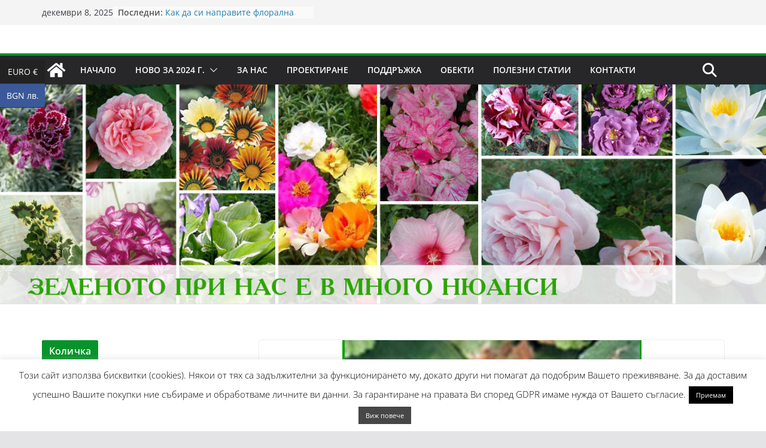

--- FILE ---
content_type: text/html; charset=UTF-8
request_url: https://floralandbg.com/2020/06/10/%D0%B0%D0%BB%D1%82%D0%B5%D1%80%D0%BD%D0%B0%D1%80%D0%B8%D0%BE%D0%B7%D0%B0-%D0%BF%D1%80%D0%B8-%D0%BF%D0%B5%D0%BB%D0%B0%D1%80%D0%B3%D0%BE%D0%BD%D0%B8%D1%83%D0%BC%D0%B8%D1%82%D0%B5/
body_size: 26216
content:
		<!doctype html>
		<html lang="bg-BG">
		
<head>

			<meta charset="UTF-8"/>
		<meta name="viewport" content="width=device-width, initial-scale=1">
		<link rel="profile" href="http://gmpg.org/xfn/11"/>
		
	<title>АЛТЕРНАРИОЗА ПРИ ПЕЛАРГОНИУМИТЕ &#8211; Флораленд</title>
<style>
#wpadminbar #wp-admin-bar-wccp_free_top_button .ab-icon:before {
	content: "\f160";
	color: #02CA02;
	top: 3px;
}
#wpadminbar #wp-admin-bar-wccp_free_top_button .ab-icon {
	transform: rotate(45deg);
}
</style>
<meta name='robots' content='max-image-preview:large' />
<link rel="alternate" type="application/rss+xml" title="Флораленд &raquo; Поток" href="https://floralandbg.com/feed/" />
<link rel="alternate" type="application/rss+xml" title="Флораленд &raquo; поток за коментари" href="https://floralandbg.com/comments/feed/" />
<link rel="alternate" type="application/rss+xml" title="Флораленд &raquo; поток за коментари на АЛТЕРНАРИОЗА ПРИ ПЕЛАРГОНИУМИТЕ" href="https://floralandbg.com/2020/06/10/%d0%b0%d0%bb%d1%82%d0%b5%d1%80%d0%bd%d0%b0%d1%80%d0%b8%d0%be%d0%b7%d0%b0-%d0%bf%d1%80%d0%b8-%d0%bf%d0%b5%d0%bb%d0%b0%d1%80%d0%b3%d0%be%d0%bd%d0%b8%d1%83%d0%bc%d0%b8%d1%82%d0%b5/feed/" />
<script type="text/javascript">
/* <![CDATA[ */
window._wpemojiSettings = {"baseUrl":"https:\/\/s.w.org\/images\/core\/emoji\/15.0.3\/72x72\/","ext":".png","svgUrl":"https:\/\/s.w.org\/images\/core\/emoji\/15.0.3\/svg\/","svgExt":".svg","source":{"concatemoji":"https:\/\/floralandbg.com\/wp-includes\/js\/wp-emoji-release.min.js?ver=6.5.5"}};
/*! This file is auto-generated */
!function(i,n){var o,s,e;function c(e){try{var t={supportTests:e,timestamp:(new Date).valueOf()};sessionStorage.setItem(o,JSON.stringify(t))}catch(e){}}function p(e,t,n){e.clearRect(0,0,e.canvas.width,e.canvas.height),e.fillText(t,0,0);var t=new Uint32Array(e.getImageData(0,0,e.canvas.width,e.canvas.height).data),r=(e.clearRect(0,0,e.canvas.width,e.canvas.height),e.fillText(n,0,0),new Uint32Array(e.getImageData(0,0,e.canvas.width,e.canvas.height).data));return t.every(function(e,t){return e===r[t]})}function u(e,t,n){switch(t){case"flag":return n(e,"\ud83c\udff3\ufe0f\u200d\u26a7\ufe0f","\ud83c\udff3\ufe0f\u200b\u26a7\ufe0f")?!1:!n(e,"\ud83c\uddfa\ud83c\uddf3","\ud83c\uddfa\u200b\ud83c\uddf3")&&!n(e,"\ud83c\udff4\udb40\udc67\udb40\udc62\udb40\udc65\udb40\udc6e\udb40\udc67\udb40\udc7f","\ud83c\udff4\u200b\udb40\udc67\u200b\udb40\udc62\u200b\udb40\udc65\u200b\udb40\udc6e\u200b\udb40\udc67\u200b\udb40\udc7f");case"emoji":return!n(e,"\ud83d\udc26\u200d\u2b1b","\ud83d\udc26\u200b\u2b1b")}return!1}function f(e,t,n){var r="undefined"!=typeof WorkerGlobalScope&&self instanceof WorkerGlobalScope?new OffscreenCanvas(300,150):i.createElement("canvas"),a=r.getContext("2d",{willReadFrequently:!0}),o=(a.textBaseline="top",a.font="600 32px Arial",{});return e.forEach(function(e){o[e]=t(a,e,n)}),o}function t(e){var t=i.createElement("script");t.src=e,t.defer=!0,i.head.appendChild(t)}"undefined"!=typeof Promise&&(o="wpEmojiSettingsSupports",s=["flag","emoji"],n.supports={everything:!0,everythingExceptFlag:!0},e=new Promise(function(e){i.addEventListener("DOMContentLoaded",e,{once:!0})}),new Promise(function(t){var n=function(){try{var e=JSON.parse(sessionStorage.getItem(o));if("object"==typeof e&&"number"==typeof e.timestamp&&(new Date).valueOf()<e.timestamp+604800&&"object"==typeof e.supportTests)return e.supportTests}catch(e){}return null}();if(!n){if("undefined"!=typeof Worker&&"undefined"!=typeof OffscreenCanvas&&"undefined"!=typeof URL&&URL.createObjectURL&&"undefined"!=typeof Blob)try{var e="postMessage("+f.toString()+"("+[JSON.stringify(s),u.toString(),p.toString()].join(",")+"));",r=new Blob([e],{type:"text/javascript"}),a=new Worker(URL.createObjectURL(r),{name:"wpTestEmojiSupports"});return void(a.onmessage=function(e){c(n=e.data),a.terminate(),t(n)})}catch(e){}c(n=f(s,u,p))}t(n)}).then(function(e){for(var t in e)n.supports[t]=e[t],n.supports.everything=n.supports.everything&&n.supports[t],"flag"!==t&&(n.supports.everythingExceptFlag=n.supports.everythingExceptFlag&&n.supports[t]);n.supports.everythingExceptFlag=n.supports.everythingExceptFlag&&!n.supports.flag,n.DOMReady=!1,n.readyCallback=function(){n.DOMReady=!0}}).then(function(){return e}).then(function(){var e;n.supports.everything||(n.readyCallback(),(e=n.source||{}).concatemoji?t(e.concatemoji):e.wpemoji&&e.twemoji&&(t(e.twemoji),t(e.wpemoji)))}))}((window,document),window._wpemojiSettings);
/* ]]> */
</script>
<link rel='stylesheet' id='font-awesome-css' href='https://floralandbg.com/wp-content/plugins/advanced-product-labels-for-woocommerce/berocket/assets/css/font-awesome.min.css?ver=6.5.5' type='text/css' media='all' />
<link rel='stylesheet' id='berocket_products_label_style-css' href='https://floralandbg.com/wp-content/plugins/advanced-product-labels-for-woocommerce/css/frontend.css?ver=1.2.3.9' type='text/css' media='all' />
<style id='berocket_products_label_style-inline-css' type='text/css'>

        .berocket_better_labels:before,
        .berocket_better_labels:after {
            clear: both;
            content: " ";
            display: block;
        }
        .berocket_better_labels.berocket_better_labels_image {
            position: absolute!important;
            top: 0px!important;
            bottom: 0px!important;
            left: 0px!important;
            right: 0px!important;
            pointer-events: none;
        }
        .berocket_better_labels.berocket_better_labels_image * {
            pointer-events: none;
        }
        .berocket_better_labels.berocket_better_labels_image img,
        .berocket_better_labels.berocket_better_labels_image .fa,
        .berocket_better_labels.berocket_better_labels_image .berocket_color_label,
        .berocket_better_labels.berocket_better_labels_image .berocket_image_background,
        .berocket_better_labels .berocket_better_labels_line .br_alabel,
        .berocket_better_labels .berocket_better_labels_line .br_alabel span {
            pointer-events: all;
        }
        .berocket_better_labels .berocket_color_label,
        .br_alabel .berocket_color_label {
            width: 100%;
            height: 100%;
            display: block;
        }
        .berocket_better_labels .berocket_better_labels_position_left {
            text-align:left;
            float: left;
            clear: left;
        }
        .berocket_better_labels .berocket_better_labels_position_center {
            text-align:center;
        }
        .berocket_better_labels .berocket_better_labels_position_right {
            text-align:right;
            float: right;
            clear: right;
        }
        .berocket_better_labels.berocket_better_labels_label {
            clear: both
        }
        .berocket_better_labels .berocket_better_labels_line {
            line-height: 1px;
        }
        .berocket_better_labels.berocket_better_labels_label .berocket_better_labels_line {
            clear: none;
        }
        .berocket_better_labels .berocket_better_labels_position_left .berocket_better_labels_line {
            clear: left;
        }
        .berocket_better_labels .berocket_better_labels_position_right .berocket_better_labels_line {
            clear: right;
        }
        .berocket_better_labels .berocket_better_labels_line .br_alabel {
            display: inline-block;
            position: relative;
            top: 0!important;
            left: 0!important;
            right: 0!important;
            line-height: 1px;
        }
</style>
<style id='wp-emoji-styles-inline-css' type='text/css'>

	img.wp-smiley, img.emoji {
		display: inline !important;
		border: none !important;
		box-shadow: none !important;
		height: 1em !important;
		width: 1em !important;
		margin: 0 0.07em !important;
		vertical-align: -0.1em !important;
		background: none !important;
		padding: 0 !important;
	}
</style>
<link rel='stylesheet' id='wp-block-library-css' href='https://floralandbg.com/wp-includes/css/dist/block-library/style.min.css?ver=6.5.5' type='text/css' media='all' />
<style id='wp-block-library-theme-inline-css' type='text/css'>
.wp-block-audio figcaption{color:#555;font-size:13px;text-align:center}.is-dark-theme .wp-block-audio figcaption{color:#ffffffa6}.wp-block-audio{margin:0 0 1em}.wp-block-code{border:1px solid #ccc;border-radius:4px;font-family:Menlo,Consolas,monaco,monospace;padding:.8em 1em}.wp-block-embed figcaption{color:#555;font-size:13px;text-align:center}.is-dark-theme .wp-block-embed figcaption{color:#ffffffa6}.wp-block-embed{margin:0 0 1em}.blocks-gallery-caption{color:#555;font-size:13px;text-align:center}.is-dark-theme .blocks-gallery-caption{color:#ffffffa6}.wp-block-image figcaption{color:#555;font-size:13px;text-align:center}.is-dark-theme .wp-block-image figcaption{color:#ffffffa6}.wp-block-image{margin:0 0 1em}.wp-block-pullquote{border-bottom:4px solid;border-top:4px solid;color:currentColor;margin-bottom:1.75em}.wp-block-pullquote cite,.wp-block-pullquote footer,.wp-block-pullquote__citation{color:currentColor;font-size:.8125em;font-style:normal;text-transform:uppercase}.wp-block-quote{border-left:.25em solid;margin:0 0 1.75em;padding-left:1em}.wp-block-quote cite,.wp-block-quote footer{color:currentColor;font-size:.8125em;font-style:normal;position:relative}.wp-block-quote.has-text-align-right{border-left:none;border-right:.25em solid;padding-left:0;padding-right:1em}.wp-block-quote.has-text-align-center{border:none;padding-left:0}.wp-block-quote.is-large,.wp-block-quote.is-style-large,.wp-block-quote.is-style-plain{border:none}.wp-block-search .wp-block-search__label{font-weight:700}.wp-block-search__button{border:1px solid #ccc;padding:.375em .625em}:where(.wp-block-group.has-background){padding:1.25em 2.375em}.wp-block-separator.has-css-opacity{opacity:.4}.wp-block-separator{border:none;border-bottom:2px solid;margin-left:auto;margin-right:auto}.wp-block-separator.has-alpha-channel-opacity{opacity:1}.wp-block-separator:not(.is-style-wide):not(.is-style-dots){width:100px}.wp-block-separator.has-background:not(.is-style-dots){border-bottom:none;height:1px}.wp-block-separator.has-background:not(.is-style-wide):not(.is-style-dots){height:2px}.wp-block-table{margin:0 0 1em}.wp-block-table td,.wp-block-table th{word-break:normal}.wp-block-table figcaption{color:#555;font-size:13px;text-align:center}.is-dark-theme .wp-block-table figcaption{color:#ffffffa6}.wp-block-video figcaption{color:#555;font-size:13px;text-align:center}.is-dark-theme .wp-block-video figcaption{color:#ffffffa6}.wp-block-video{margin:0 0 1em}.wp-block-template-part.has-background{margin-bottom:0;margin-top:0;padding:1.25em 2.375em}
</style>
<style id='global-styles-inline-css' type='text/css'>
body{--wp--preset--color--black: #000000;--wp--preset--color--cyan-bluish-gray: #abb8c3;--wp--preset--color--white: #ffffff;--wp--preset--color--pale-pink: #f78da7;--wp--preset--color--vivid-red: #cf2e2e;--wp--preset--color--luminous-vivid-orange: #ff6900;--wp--preset--color--luminous-vivid-amber: #fcb900;--wp--preset--color--light-green-cyan: #7bdcb5;--wp--preset--color--vivid-green-cyan: #00d084;--wp--preset--color--pale-cyan-blue: #8ed1fc;--wp--preset--color--vivid-cyan-blue: #0693e3;--wp--preset--color--vivid-purple: #9b51e0;--wp--preset--gradient--vivid-cyan-blue-to-vivid-purple: linear-gradient(135deg,rgba(6,147,227,1) 0%,rgb(155,81,224) 100%);--wp--preset--gradient--light-green-cyan-to-vivid-green-cyan: linear-gradient(135deg,rgb(122,220,180) 0%,rgb(0,208,130) 100%);--wp--preset--gradient--luminous-vivid-amber-to-luminous-vivid-orange: linear-gradient(135deg,rgba(252,185,0,1) 0%,rgba(255,105,0,1) 100%);--wp--preset--gradient--luminous-vivid-orange-to-vivid-red: linear-gradient(135deg,rgba(255,105,0,1) 0%,rgb(207,46,46) 100%);--wp--preset--gradient--very-light-gray-to-cyan-bluish-gray: linear-gradient(135deg,rgb(238,238,238) 0%,rgb(169,184,195) 100%);--wp--preset--gradient--cool-to-warm-spectrum: linear-gradient(135deg,rgb(74,234,220) 0%,rgb(151,120,209) 20%,rgb(207,42,186) 40%,rgb(238,44,130) 60%,rgb(251,105,98) 80%,rgb(254,248,76) 100%);--wp--preset--gradient--blush-light-purple: linear-gradient(135deg,rgb(255,206,236) 0%,rgb(152,150,240) 100%);--wp--preset--gradient--blush-bordeaux: linear-gradient(135deg,rgb(254,205,165) 0%,rgb(254,45,45) 50%,rgb(107,0,62) 100%);--wp--preset--gradient--luminous-dusk: linear-gradient(135deg,rgb(255,203,112) 0%,rgb(199,81,192) 50%,rgb(65,88,208) 100%);--wp--preset--gradient--pale-ocean: linear-gradient(135deg,rgb(255,245,203) 0%,rgb(182,227,212) 50%,rgb(51,167,181) 100%);--wp--preset--gradient--electric-grass: linear-gradient(135deg,rgb(202,248,128) 0%,rgb(113,206,126) 100%);--wp--preset--gradient--midnight: linear-gradient(135deg,rgb(2,3,129) 0%,rgb(40,116,252) 100%);--wp--preset--font-size--small: 13px;--wp--preset--font-size--medium: 20px;--wp--preset--font-size--large: 36px;--wp--preset--font-size--x-large: 42px;--wp--preset--spacing--20: 0.44rem;--wp--preset--spacing--30: 0.67rem;--wp--preset--spacing--40: 1rem;--wp--preset--spacing--50: 1.5rem;--wp--preset--spacing--60: 2.25rem;--wp--preset--spacing--70: 3.38rem;--wp--preset--spacing--80: 5.06rem;--wp--preset--shadow--natural: 6px 6px 9px rgba(0, 0, 0, 0.2);--wp--preset--shadow--deep: 12px 12px 50px rgba(0, 0, 0, 0.4);--wp--preset--shadow--sharp: 6px 6px 0px rgba(0, 0, 0, 0.2);--wp--preset--shadow--outlined: 6px 6px 0px -3px rgba(255, 255, 255, 1), 6px 6px rgba(0, 0, 0, 1);--wp--preset--shadow--crisp: 6px 6px 0px rgba(0, 0, 0, 1);}body { margin: 0; }.wp-site-blocks > .alignleft { float: left; margin-right: 2em; }.wp-site-blocks > .alignright { float: right; margin-left: 2em; }.wp-site-blocks > .aligncenter { justify-content: center; margin-left: auto; margin-right: auto; }:where(.wp-site-blocks) > * { margin-block-start: 24px; margin-block-end: 0; }:where(.wp-site-blocks) > :first-child:first-child { margin-block-start: 0; }:where(.wp-site-blocks) > :last-child:last-child { margin-block-end: 0; }body { --wp--style--block-gap: 24px; }:where(body .is-layout-flow)  > :first-child:first-child{margin-block-start: 0;}:where(body .is-layout-flow)  > :last-child:last-child{margin-block-end: 0;}:where(body .is-layout-flow)  > *{margin-block-start: 24px;margin-block-end: 0;}:where(body .is-layout-constrained)  > :first-child:first-child{margin-block-start: 0;}:where(body .is-layout-constrained)  > :last-child:last-child{margin-block-end: 0;}:where(body .is-layout-constrained)  > *{margin-block-start: 24px;margin-block-end: 0;}:where(body .is-layout-flex) {gap: 24px;}:where(body .is-layout-grid) {gap: 24px;}body .is-layout-flow > .alignleft{float: left;margin-inline-start: 0;margin-inline-end: 2em;}body .is-layout-flow > .alignright{float: right;margin-inline-start: 2em;margin-inline-end: 0;}body .is-layout-flow > .aligncenter{margin-left: auto !important;margin-right: auto !important;}body .is-layout-constrained > .alignleft{float: left;margin-inline-start: 0;margin-inline-end: 2em;}body .is-layout-constrained > .alignright{float: right;margin-inline-start: 2em;margin-inline-end: 0;}body .is-layout-constrained > .aligncenter{margin-left: auto !important;margin-right: auto !important;}body .is-layout-constrained > :where(:not(.alignleft):not(.alignright):not(.alignfull)){margin-left: auto !important;margin-right: auto !important;}body .is-layout-flex{display: flex;}body .is-layout-flex{flex-wrap: wrap;align-items: center;}body .is-layout-flex > *{margin: 0;}body .is-layout-grid{display: grid;}body .is-layout-grid > *{margin: 0;}body{padding-top: 0px;padding-right: 0px;padding-bottom: 0px;padding-left: 0px;}a:where(:not(.wp-element-button)){text-decoration: underline;}.wp-element-button, .wp-block-button__link{background-color: #32373c;border-width: 0;color: #fff;font-family: inherit;font-size: inherit;line-height: inherit;padding: calc(0.667em + 2px) calc(1.333em + 2px);text-decoration: none;}.has-black-color{color: var(--wp--preset--color--black) !important;}.has-cyan-bluish-gray-color{color: var(--wp--preset--color--cyan-bluish-gray) !important;}.has-white-color{color: var(--wp--preset--color--white) !important;}.has-pale-pink-color{color: var(--wp--preset--color--pale-pink) !important;}.has-vivid-red-color{color: var(--wp--preset--color--vivid-red) !important;}.has-luminous-vivid-orange-color{color: var(--wp--preset--color--luminous-vivid-orange) !important;}.has-luminous-vivid-amber-color{color: var(--wp--preset--color--luminous-vivid-amber) !important;}.has-light-green-cyan-color{color: var(--wp--preset--color--light-green-cyan) !important;}.has-vivid-green-cyan-color{color: var(--wp--preset--color--vivid-green-cyan) !important;}.has-pale-cyan-blue-color{color: var(--wp--preset--color--pale-cyan-blue) !important;}.has-vivid-cyan-blue-color{color: var(--wp--preset--color--vivid-cyan-blue) !important;}.has-vivid-purple-color{color: var(--wp--preset--color--vivid-purple) !important;}.has-black-background-color{background-color: var(--wp--preset--color--black) !important;}.has-cyan-bluish-gray-background-color{background-color: var(--wp--preset--color--cyan-bluish-gray) !important;}.has-white-background-color{background-color: var(--wp--preset--color--white) !important;}.has-pale-pink-background-color{background-color: var(--wp--preset--color--pale-pink) !important;}.has-vivid-red-background-color{background-color: var(--wp--preset--color--vivid-red) !important;}.has-luminous-vivid-orange-background-color{background-color: var(--wp--preset--color--luminous-vivid-orange) !important;}.has-luminous-vivid-amber-background-color{background-color: var(--wp--preset--color--luminous-vivid-amber) !important;}.has-light-green-cyan-background-color{background-color: var(--wp--preset--color--light-green-cyan) !important;}.has-vivid-green-cyan-background-color{background-color: var(--wp--preset--color--vivid-green-cyan) !important;}.has-pale-cyan-blue-background-color{background-color: var(--wp--preset--color--pale-cyan-blue) !important;}.has-vivid-cyan-blue-background-color{background-color: var(--wp--preset--color--vivid-cyan-blue) !important;}.has-vivid-purple-background-color{background-color: var(--wp--preset--color--vivid-purple) !important;}.has-black-border-color{border-color: var(--wp--preset--color--black) !important;}.has-cyan-bluish-gray-border-color{border-color: var(--wp--preset--color--cyan-bluish-gray) !important;}.has-white-border-color{border-color: var(--wp--preset--color--white) !important;}.has-pale-pink-border-color{border-color: var(--wp--preset--color--pale-pink) !important;}.has-vivid-red-border-color{border-color: var(--wp--preset--color--vivid-red) !important;}.has-luminous-vivid-orange-border-color{border-color: var(--wp--preset--color--luminous-vivid-orange) !important;}.has-luminous-vivid-amber-border-color{border-color: var(--wp--preset--color--luminous-vivid-amber) !important;}.has-light-green-cyan-border-color{border-color: var(--wp--preset--color--light-green-cyan) !important;}.has-vivid-green-cyan-border-color{border-color: var(--wp--preset--color--vivid-green-cyan) !important;}.has-pale-cyan-blue-border-color{border-color: var(--wp--preset--color--pale-cyan-blue) !important;}.has-vivid-cyan-blue-border-color{border-color: var(--wp--preset--color--vivid-cyan-blue) !important;}.has-vivid-purple-border-color{border-color: var(--wp--preset--color--vivid-purple) !important;}.has-vivid-cyan-blue-to-vivid-purple-gradient-background{background: var(--wp--preset--gradient--vivid-cyan-blue-to-vivid-purple) !important;}.has-light-green-cyan-to-vivid-green-cyan-gradient-background{background: var(--wp--preset--gradient--light-green-cyan-to-vivid-green-cyan) !important;}.has-luminous-vivid-amber-to-luminous-vivid-orange-gradient-background{background: var(--wp--preset--gradient--luminous-vivid-amber-to-luminous-vivid-orange) !important;}.has-luminous-vivid-orange-to-vivid-red-gradient-background{background: var(--wp--preset--gradient--luminous-vivid-orange-to-vivid-red) !important;}.has-very-light-gray-to-cyan-bluish-gray-gradient-background{background: var(--wp--preset--gradient--very-light-gray-to-cyan-bluish-gray) !important;}.has-cool-to-warm-spectrum-gradient-background{background: var(--wp--preset--gradient--cool-to-warm-spectrum) !important;}.has-blush-light-purple-gradient-background{background: var(--wp--preset--gradient--blush-light-purple) !important;}.has-blush-bordeaux-gradient-background{background: var(--wp--preset--gradient--blush-bordeaux) !important;}.has-luminous-dusk-gradient-background{background: var(--wp--preset--gradient--luminous-dusk) !important;}.has-pale-ocean-gradient-background{background: var(--wp--preset--gradient--pale-ocean) !important;}.has-electric-grass-gradient-background{background: var(--wp--preset--gradient--electric-grass) !important;}.has-midnight-gradient-background{background: var(--wp--preset--gradient--midnight) !important;}.has-small-font-size{font-size: var(--wp--preset--font-size--small) !important;}.has-medium-font-size{font-size: var(--wp--preset--font-size--medium) !important;}.has-large-font-size{font-size: var(--wp--preset--font-size--large) !important;}.has-x-large-font-size{font-size: var(--wp--preset--font-size--x-large) !important;}
.wp-block-navigation a:where(:not(.wp-element-button)){color: inherit;}
.wp-block-pullquote{font-size: 1.5em;line-height: 1.6;}
</style>
<link rel='stylesheet' id='contact-form-7-css' href='https://floralandbg.com/wp-content/plugins/contact-form-7/includes/css/styles.css?ver=5.9.6' type='text/css' media='all' />
<link rel='stylesheet' id='cookie-law-info-css' href='https://floralandbg.com/wp-content/plugins/cookie-law-info/legacy/public/css/cookie-law-info-public.css?ver=3.2.4' type='text/css' media='all' />
<link rel='stylesheet' id='cookie-law-info-gdpr-css' href='https://floralandbg.com/wp-content/plugins/cookie-law-info/legacy/public/css/cookie-law-info-gdpr.css?ver=3.2.4' type='text/css' media='all' />
<link rel='stylesheet' id='everest-forms-general-css' href='https://floralandbg.com/wp-content/plugins/everest-forms/assets/css/everest-forms.css?ver=3.0.0.1' type='text/css' media='all' />
<link rel='stylesheet' id='jquery-intl-tel-input-css' href='https://floralandbg.com/wp-content/plugins/everest-forms/assets/css/intlTelInput.css?ver=3.0.0.1' type='text/css' media='all' />
<link rel='stylesheet' id='foobox-free-min-css' href='https://floralandbg.com/wp-content/plugins/foobox-image-lightbox/free/css/foobox.free.min.css?ver=2.7.28' type='text/css' media='all' />
<style id='woocommerce-inline-inline-css' type='text/css'>
.woocommerce form .form-row .required { visibility: visible; }
</style>
<link rel='stylesheet' id='colormag_style-css' href='https://floralandbg.com/wp-content/themes/colormag/style.css?ver=3.1.9' type='text/css' media='all' />
<style id='colormag_style-inline-css' type='text/css'>
.colormag-button,
			blockquote, button,
			input[type=reset],
			input[type=button],
			input[type=submit],
			.cm-home-icon.front_page_on,
			.cm-post-categories a,
			.cm-primary-nav ul li ul li:hover,
			.cm-primary-nav ul li.current-menu-item,
			.cm-primary-nav ul li.current_page_ancestor,
			.cm-primary-nav ul li.current-menu-ancestor,
			.cm-primary-nav ul li.current_page_item,
			.cm-primary-nav ul li:hover,
			.cm-primary-nav ul li.focus,
			.cm-mobile-nav li a:hover,
			.colormag-header-clean #cm-primary-nav .cm-menu-toggle:hover,
			.cm-header .cm-mobile-nav li:hover,
			.cm-header .cm-mobile-nav li.current-page-ancestor,
			.cm-header .cm-mobile-nav li.current-menu-ancestor,
			.cm-header .cm-mobile-nav li.current-page-item,
			.cm-header .cm-mobile-nav li.current-menu-item,
			.cm-primary-nav ul li.focus > a,
			.cm-layout-2 .cm-primary-nav ul ul.sub-menu li.focus > a,
			.cm-mobile-nav .current-menu-item>a, .cm-mobile-nav .current_page_item>a,
			.colormag-header-clean .cm-mobile-nav li:hover > a,
			.colormag-header-clean .cm-mobile-nav li.current-page-ancestor > a,
			.colormag-header-clean .cm-mobile-nav li.current-menu-ancestor > a,
			.colormag-header-clean .cm-mobile-nav li.current-page-item > a,
			.colormag-header-clean .cm-mobile-nav li.current-menu-item > a,
			.fa.search-top:hover,
			.widget_call_to_action .btn--primary,
			.colormag-footer--classic .cm-footer-cols .cm-row .cm-widget-title span::before,
			.colormag-footer--classic-bordered .cm-footer-cols .cm-row .cm-widget-title span::before,
			.cm-featured-posts .cm-widget-title span,
			.cm-featured-category-slider-widget .cm-slide-content .cm-entry-header-meta .cm-post-categories a,
			.cm-highlighted-posts .cm-post-content .cm-entry-header-meta .cm-post-categories a,
			.cm-category-slide-next, .cm-category-slide-prev, .slide-next,
			.slide-prev, .cm-tabbed-widget ul li, .cm-posts .wp-pagenavi .current,
			.cm-posts .wp-pagenavi a:hover, .cm-secondary .cm-widget-title span,
			.cm-posts .post .cm-post-content .cm-entry-header-meta .cm-post-categories a,
			.cm-page-header .cm-page-title span, .entry-meta .post-format i,
			.format-link .cm-entry-summary a, .cm-entry-button, .infinite-scroll .tg-infinite-scroll,
			.no-more-post-text, .pagination span,
			.comments-area .comment-author-link span,
			.cm-footer-cols .cm-row .cm-widget-title span,
			.advertisement_above_footer .cm-widget-title span,
			.error, .cm-primary .cm-widget-title span,
			.related-posts-wrapper.style-three .cm-post-content .cm-entry-title a:hover:before,
			.cm-slider-area .cm-widget-title span,
			.cm-beside-slider-widget .cm-widget-title span,
			.top-full-width-sidebar .cm-widget-title span,
			.wp-block-quote, .wp-block-quote.is-style-large,
			.wp-block-quote.has-text-align-right,
			.cm-error-404 .cm-btn, .widget .wp-block-heading, .wp-block-search button,
			.widget a::before, .cm-post-date a::before,
			.byline a::before,
			.colormag-footer--classic-bordered .cm-widget-title::before,
			.wp-block-button__link,
			#cm-tertiary .cm-widget-title span,
			.link-pagination .post-page-numbers.current,
			.wp-block-query-pagination-numbers .page-numbers.current,
			.wp-element-button,
			.wp-block-button .wp-block-button__link,
			.wp-element-button,
			.cm-layout-2 .cm-primary-nav ul ul.sub-menu li:hover,
			.cm-layout-2 .cm-primary-nav ul ul.sub-menu li.current-menu-ancestor,
			.cm-layout-2 .cm-primary-nav ul ul.sub-menu li.current-menu-item,
			.cm-layout-2 .cm-primary-nav ul ul.sub-menu li.focus,
			.search-wrap button,
			.page-numbers .current,
			.wp-block-search .wp-element-button:hover{background-color:#07932a;}a,
			.cm-layout-2 #cm-primary-nav .fa.search-top:hover,
			.cm-layout-2 #cm-primary-nav.cm-mobile-nav .cm-random-post a:hover .fa-random,
			.cm-layout-2 #cm-primary-nav.cm-primary-nav .cm-random-post a:hover .fa-random,
			.cm-layout-2 .breaking-news .newsticker a:hover,
			.cm-layout-2 .cm-primary-nav ul li.current-menu-item > a,
			.cm-layout-2 .cm-primary-nav ul li.current_page_item > a,
			.cm-layout-2 .cm-primary-nav ul li:hover > a,
			.cm-layout-2 .cm-primary-nav ul li.focus > a
			.dark-skin .cm-layout-2-style-1 #cm-primary-nav.cm-primary-nav .cm-home-icon:hover .fa,
			.byline a:hover, .comments a:hover, .cm-edit-link a:hover, .cm-post-date a:hover,
			.social-links:not(.cm-header-actions .social-links) i.fa:hover, .cm-tag-links a:hover,
			.colormag-header-clean .social-links li:hover i.fa, .cm-layout-2-style-1 .social-links li:hover i.fa,
			.colormag-header-clean .breaking-news .newsticker a:hover, .widget_featured_posts .article-content .cm-entry-title a:hover,
			.widget_featured_slider .slide-content .cm-below-entry-meta .byline a:hover,
			.widget_featured_slider .slide-content .cm-below-entry-meta .comments a:hover,
			.widget_featured_slider .slide-content .cm-below-entry-meta .cm-post-date a:hover,
			.widget_featured_slider .slide-content .cm-entry-title a:hover,
			.widget_block_picture_news.widget_featured_posts .article-content .cm-entry-title a:hover,
			.widget_highlighted_posts .article-content .cm-below-entry-meta .byline a:hover,
			.widget_highlighted_posts .article-content .cm-below-entry-meta .comments a:hover,
			.widget_highlighted_posts .article-content .cm-below-entry-meta .cm-post-date a:hover,
			.widget_highlighted_posts .article-content .cm-entry-title a:hover, i.fa-arrow-up, i.fa-arrow-down,
			.cm-site-title a, #content .post .article-content .cm-entry-title a:hover, .entry-meta .byline i,
			.entry-meta .cat-links i, .entry-meta a, .post .cm-entry-title a:hover, .search .cm-entry-title a:hover,
			.entry-meta .comments-link a:hover, .entry-meta .cm-edit-link a:hover, .entry-meta .cm-post-date a:hover,
			.entry-meta .cm-tag-links a:hover, .single #content .tags a:hover, .count, .next a:hover, .previous a:hover,
			.related-posts-main-title .fa, .single-related-posts .article-content .cm-entry-title a:hover,
			.pagination a span:hover,
			#content .comments-area a.comment-cm-edit-link:hover, #content .comments-area a.comment-permalink:hover,
			#content .comments-area article header cite a:hover, .comments-area .comment-author-link a:hover,
			.comment .comment-reply-link:hover,
			.nav-next a, .nav-previous a,
			#cm-footer .cm-footer-menu ul li a:hover,
			.cm-footer-cols .cm-row a:hover, a#scroll-up i, .related-posts-wrapper-flyout .cm-entry-title a:hover,
			.human-diff-time .human-diff-time-display:hover,
			.cm-layout-2-style-1 #cm-primary-nav .fa:hover,
			.cm-footer-bar a,
			.cm-post-date a:hover,
			.cm-author a:hover,
			.cm-comments-link a:hover,
			.cm-tag-links a:hover,
			.cm-edit-link a:hover,
			.cm-footer-bar .copyright a,
			.cm-featured-posts .cm-entry-title a:hover,
			.cm-posts .post .cm-post-content .cm-entry-title a:hover,
			.cm-posts .post .single-title-above .cm-entry-title a:hover,
			.cm-layout-2 .cm-primary-nav ul li:hover > a,
			.cm-layout-2 #cm-primary-nav .fa:hover,
			.cm-entry-title a:hover,
			button:hover, input[type="button"]:hover,
			input[type="reset"]:hover,
			input[type="submit"]:hover,
			.wp-block-button .wp-block-button__link:hover,
			.cm-button:hover,
			.wp-element-button:hover,
			li.product .added_to_cart:hover,
			.comments-area .comment-permalink:hover,
			.cm-footer-bar-area .cm-footer-bar__2 a{color:#07932a;}#cm-primary-nav,
			.cm-contained .cm-header-2 .cm-row{border-top-color:#07932a;}.cm-layout-2 #cm-primary-nav,
			.cm-layout-2 .cm-primary-nav ul ul.sub-menu li:hover,
			.cm-layout-2 .cm-primary-nav ul > li:hover > a,
			.cm-layout-2 .cm-primary-nav ul > li.current-menu-item > a,
			.cm-layout-2 .cm-primary-nav ul > li.current-menu-ancestor > a,
			.cm-layout-2 .cm-primary-nav ul ul.sub-menu li.current-menu-ancestor,
			.cm-layout-2 .cm-primary-nav ul ul.sub-menu li.current-menu-item,
			.cm-layout-2 .cm-primary-nav ul ul.sub-menu li.focus,
			cm-layout-2 .cm-primary-nav ul ul.sub-menu li.current-menu-ancestor,
			cm-layout-2 .cm-primary-nav ul ul.sub-menu li.current-menu-item,
			cm-layout-2 #cm-primary-nav .cm-menu-toggle:hover,
			cm-layout-2 #cm-primary-nav.cm-mobile-nav .cm-menu-toggle,
			cm-layout-2 .cm-primary-nav ul > li:hover > a,
			cm-layout-2 .cm-primary-nav ul > li.current-menu-item > a,
			cm-layout-2 .cm-primary-nav ul > li.current-menu-ancestor > a,
			.cm-layout-2 .cm-primary-nav ul li.focus > a, .pagination a span:hover,
			.cm-error-404 .cm-btn,
			.single-post .cm-post-categories a::after,
			.widget .block-title,
			.cm-layout-2 .cm-primary-nav ul li.focus > a,
			button,
			input[type="button"],
			input[type="reset"],
			input[type="submit"],
			.wp-block-button .wp-block-button__link,
			.cm-button,
			.wp-element-button,
			li.product .added_to_cart{border-color:#07932a;}.cm-secondary .cm-widget-title,
			#cm-tertiary .cm-widget-title,
			.widget_featured_posts .widget-title,
			#secondary .widget-title,
			#cm-tertiary .widget-title,
			.cm-page-header .cm-page-title,
			.cm-footer-cols .cm-row .widget-title,
			.advertisement_above_footer .widget-title,
			#primary .widget-title,
			.widget_slider_area .widget-title,
			.widget_beside_slider .widget-title,
			.top-full-width-sidebar .widget-title,
			.cm-footer-cols .cm-row .cm-widget-title,
			.cm-footer-bar .copyright a,
			.cm-layout-2.cm-layout-2-style-2 #cm-primary-nav,
			.cm-layout-2 .cm-primary-nav ul > li:hover > a,
			.cm-layout-2 .cm-primary-nav ul > li.current-menu-item > a{border-bottom-color:#07932a;}@media screen and (min-width: 992px) {.cm-primary{width:70%;}}.cm-header .cm-menu-toggle svg,
			.cm-header .cm-menu-toggle svg{fill:#fff;}.cm-footer-bar-area .cm-footer-bar__2 a{color:#207daf;}.mzb-featured-posts, .mzb-social-icon, .mzb-featured-categories, .mzb-social-icons-insert{--color--light--primary:rgba(7,147,42,0.1);}body{--color--light--primary:#07932a;--color--primary:#07932a;}
</style>
<link rel='stylesheet' id='font-awesome-4-css' href='https://floralandbg.com/wp-content/themes/colormag/assets/library/font-awesome/css/v4-shims.min.css?ver=4.7.0' type='text/css' media='all' />
<link rel='stylesheet' id='font-awesome-all-css' href='https://floralandbg.com/wp-content/themes/colormag/assets/library/font-awesome/css/all.min.css?ver=6.2.4' type='text/css' media='all' />
<link rel='stylesheet' id='font-awesome-solid-css' href='https://floralandbg.com/wp-content/themes/colormag/assets/library/font-awesome/css/solid.min.css?ver=6.2.4' type='text/css' media='all' />
<link rel='stylesheet' id='colormag-woocommerce-style-css' href='https://floralandbg.com/wp-content/themes/colormag/woocommerce.css?ver=3.1.9' type='text/css' media='all' />
<style id='colormag-woocommerce-style-inline-css' type='text/css'>
.woocommerce-cart .actions .button,
			li.product .added_to_cart:hover{border-color:#07932a;}li.product .added_to_cart,
			.woocommerce-MyAccount-navigation ul .is-active a{background-color:#07932a;}.woocommerce-cart .actions .button[aria-disabled="true"]{background-color:#07932a;border-color:#07932a;}.product-subtotal,
			.woocommerce-cart .actions .button,
			li.product .added_to_cart:hover,
			.stock.in-stock,
			.woocommerce-MyAccount-navigation ul li a:hover,
			.woocommerce-MyAccount-navigation ul li a:focus{color:#07932a;}

	@font-face {
		font-family: "star";
		src: url("https://floralandbg.com/wp-content/plugins/woocommerce/assets/fonts/star.eot");
		src: url("https://floralandbg.com/wp-content/plugins/woocommerce/assets/fonts/star.eot?#iefix") format("embedded-opentype"),
			url("https://floralandbg.com/wp-content/plugins/woocommerce/assets/fonts/star.woff") format("woff"),
			url("https://floralandbg.com/wp-content/plugins/woocommerce/assets/fonts/star.ttf") format("truetype"),
			url("https://floralandbg.com/wp-content/plugins/woocommerce/assets/fonts/star.svg#star") format("svg");
		font-weight: normal;
		font-style: normal;
	}
	@font-face {
		font-family: "WooCommerce";
		src: url("https://floralandbg.com/wp-content/plugins/woocommerce/assets/fonts/WooCommerce.eot");
		src: url("https://floralandbg.com/wp-content/plugins/woocommerce/assets/fonts/WooCommerce.eot?#iefix") format("embedded-opentype"),
			url("https://floralandbg.com/wp-content/plugins/woocommerce/assets/fonts/WooCommerce.woff") format("woff"),
			url("https://floralandbg.com/wp-content/plugins/woocommerce/assets/fonts/WooCommerce.ttf") format("truetype"),
			url("https://floralandbg.com/wp-content/plugins/woocommerce/assets/fonts/WooCommerce.svg#star") format("svg");
		font-weight: normal;
		font-style: normal;
	}
	
</style>
<script type="text/javascript" src="https://floralandbg.com/wp-includes/js/jquery/jquery.min.js?ver=3.7.1" id="jquery-core-js"></script>
<script type="text/javascript" src="https://floralandbg.com/wp-includes/js/jquery/jquery-migrate.min.js?ver=3.4.1" id="jquery-migrate-js"></script>
<script type="text/javascript" id="cookie-law-info-js-extra">
/* <![CDATA[ */
var Cli_Data = {"nn_cookie_ids":[],"cookielist":[],"non_necessary_cookies":[],"ccpaEnabled":"","ccpaRegionBased":"","ccpaBarEnabled":"","strictlyEnabled":["necessary","obligatoire"],"ccpaType":"gdpr","js_blocking":"","custom_integration":"","triggerDomRefresh":"","secure_cookies":""};
var cli_cookiebar_settings = {"animate_speed_hide":"500","animate_speed_show":"500","background":"#FFF","border":"#b1a6a6c2","border_on":"","button_1_button_colour":"#000","button_1_button_hover":"#000000","button_1_link_colour":"#fff","button_1_as_button":"1","button_1_new_win":"","button_2_button_colour":"#474747","button_2_button_hover":"#393939","button_2_link_colour":"#ffffff","button_2_as_button":"1","button_2_hidebar":"1","button_3_button_colour":"#000","button_3_button_hover":"#000000","button_3_link_colour":"#fff","button_3_as_button":"1","button_3_new_win":"","button_4_button_colour":"#000","button_4_button_hover":"#000000","button_4_link_colour":"#fff","button_4_as_button":"1","button_7_button_colour":"#61a229","button_7_button_hover":"#4e8221","button_7_link_colour":"#fff","button_7_as_button":"1","button_7_new_win":"","font_family":"inherit","header_fix":"","notify_animate_hide":"1","notify_animate_show":"","notify_div_id":"#cookie-law-info-bar","notify_position_horizontal":"right","notify_position_vertical":"bottom","scroll_close":"","scroll_close_reload":"","accept_close_reload":"","reject_close_reload":"","showagain_tab":"1","showagain_background":"#fff","showagain_border":"#000","showagain_div_id":"#cookie-law-info-again","showagain_x_position":"100px","text":"#000","show_once_yn":"","show_once":"10000","logging_on":"","as_popup":"","popup_overlay":"1","bar_heading_text":"","cookie_bar_as":"banner","popup_showagain_position":"bottom-right","widget_position":"left"};
var log_object = {"ajax_url":"https:\/\/floralandbg.com\/wp-admin\/admin-ajax.php"};
/* ]]> */
</script>
<script type="text/javascript" src="https://floralandbg.com/wp-content/plugins/cookie-law-info/legacy/public/js/cookie-law-info-public.js?ver=3.2.4" id="cookie-law-info-js"></script>
<script type="text/javascript" src="https://floralandbg.com/wp-content/plugins/woocommerce/assets/js/jquery-blockui/jquery.blockUI.min.js?ver=2.7.0-wc.9.0.2" id="jquery-blockui-js" defer="defer" data-wp-strategy="defer"></script>
<script type="text/javascript" id="wc-add-to-cart-js-extra">
/* <![CDATA[ */
var wc_add_to_cart_params = {"ajax_url":"\/wp-admin\/admin-ajax.php","wc_ajax_url":"\/?wc-ajax=%%endpoint%%","i18n_view_cart":"\u041f\u0440\u0435\u0433\u043b\u0435\u0434 \u043d\u0430 \u043a\u043e\u043b\u0438\u0447\u043a\u0430\u0442\u0430","cart_url":"https:\/\/floralandbg.com\/cart\/","is_cart":"","cart_redirect_after_add":"no"};
/* ]]> */
</script>
<script type="text/javascript" src="https://floralandbg.com/wp-content/plugins/woocommerce/assets/js/frontend/add-to-cart.min.js?ver=9.0.2" id="wc-add-to-cart-js" defer="defer" data-wp-strategy="defer"></script>
<script type="text/javascript" src="https://floralandbg.com/wp-content/plugins/woocommerce/assets/js/js-cookie/js.cookie.min.js?ver=2.1.4-wc.9.0.2" id="js-cookie-js" defer="defer" data-wp-strategy="defer"></script>
<script type="text/javascript" id="woocommerce-js-extra">
/* <![CDATA[ */
var woocommerce_params = {"ajax_url":"\/wp-admin\/admin-ajax.php","wc_ajax_url":"\/?wc-ajax=%%endpoint%%"};
/* ]]> */
</script>
<script type="text/javascript" src="https://floralandbg.com/wp-content/plugins/woocommerce/assets/js/frontend/woocommerce.min.js?ver=9.0.2" id="woocommerce-js" defer="defer" data-wp-strategy="defer"></script>
<!--[if lte IE 8]>
<script type="text/javascript" src="https://floralandbg.com/wp-content/themes/colormag/assets/js/html5shiv.min.js?ver=3.1.9" id="html5-js"></script>
<![endif]-->
<script type="text/javascript" id="foobox-free-min-js-before">
/* <![CDATA[ */
/* Run FooBox FREE (v2.7.28) */
var FOOBOX = window.FOOBOX = {
	ready: true,
	disableOthers: false,
	o: {wordpress: { enabled: true }, countMessage:'image %index of %total', captions: { dataTitle: ["captionTitle","title"], dataDesc: ["captionDesc","description"] }, rel: '', excludes:'.fbx-link,.nofoobox,.nolightbox,a[href*="pinterest.com/pin/create/button/"]', affiliate : { enabled: false }},
	selectors: [
		".foogallery-container.foogallery-lightbox-foobox", ".foogallery-container.foogallery-lightbox-foobox-free", ".gallery", ".wp-block-gallery", ".wp-caption", ".wp-block-image", "a:has(img[class*=wp-image-])", ".foobox"
	],
	pre: function( $ ){
		// Custom JavaScript (Pre)
		
	},
	post: function( $ ){
		// Custom JavaScript (Post)
		
		// Custom Captions Code
		
	},
	custom: function( $ ){
		// Custom Extra JS
		
	}
};
/* ]]> */
</script>
<script type="text/javascript" src="https://floralandbg.com/wp-content/plugins/foobox-image-lightbox/free/js/foobox.free.min.js?ver=2.7.28" id="foobox-free-min-js"></script>
<link rel="https://api.w.org/" href="https://floralandbg.com/wp-json/" /><link rel="alternate" type="application/json" href="https://floralandbg.com/wp-json/wp/v2/posts/2119" /><link rel="EditURI" type="application/rsd+xml" title="RSD" href="https://floralandbg.com/xmlrpc.php?rsd" />
<meta name="generator" content="WordPress 6.5.5" />
<meta name="generator" content="Everest Forms 3.0.0.1" />
<meta name="generator" content="WooCommerce 9.0.2" />
<link rel="canonical" href="https://floralandbg.com/2020/06/10/%d0%b0%d0%bb%d1%82%d0%b5%d1%80%d0%bd%d0%b0%d1%80%d0%b8%d0%be%d0%b7%d0%b0-%d0%bf%d1%80%d0%b8-%d0%bf%d0%b5%d0%bb%d0%b0%d1%80%d0%b3%d0%be%d0%bd%d0%b8%d1%83%d0%bc%d0%b8%d1%82%d0%b5/" />
<link rel='shortlink' href='https://floralandbg.com/?p=2119' />
<link rel="alternate" type="application/json+oembed" href="https://floralandbg.com/wp-json/oembed/1.0/embed?url=https%3A%2F%2Ffloralandbg.com%2F2020%2F06%2F10%2F%25d0%25b0%25d0%25bb%25d1%2582%25d0%25b5%25d1%2580%25d0%25bd%25d0%25b0%25d1%2580%25d0%25b8%25d0%25be%25d0%25b7%25d0%25b0-%25d0%25bf%25d1%2580%25d0%25b8-%25d0%25bf%25d0%25b5%25d0%25bb%25d0%25b0%25d1%2580%25d0%25b3%25d0%25be%25d0%25bd%25d0%25b8%25d1%2583%25d0%25bc%25d0%25b8%25d1%2582%25d0%25b5%2F" />
<link rel="alternate" type="text/xml+oembed" href="https://floralandbg.com/wp-json/oembed/1.0/embed?url=https%3A%2F%2Ffloralandbg.com%2F2020%2F06%2F10%2F%25d0%25b0%25d0%25bb%25d1%2582%25d0%25b5%25d1%2580%25d0%25bd%25d0%25b0%25d1%2580%25d0%25b8%25d0%25be%25d0%25b7%25d0%25b0-%25d0%25bf%25d1%2580%25d0%25b8-%25d0%25bf%25d0%25b5%25d0%25bb%25d0%25b0%25d1%2580%25d0%25b3%25d0%25be%25d0%25bd%25d0%25b8%25d1%2583%25d0%25bc%25d0%25b8%25d1%2582%25d0%25b5%2F&#038;format=xml" />
<style>.product .images {position: relative;}</style><script id="wpcp_disable_selection" type="text/javascript">
var image_save_msg='You are not allowed to save images!';
	var no_menu_msg='Context Menu disabled!';
	var smessage = "Content is protected !!";

function disableEnterKey(e)
{
	var elemtype = e.target.tagName;
	
	elemtype = elemtype.toUpperCase();
	
	if (elemtype == "TEXT" || elemtype == "TEXTAREA" || elemtype == "INPUT" || elemtype == "PASSWORD" || elemtype == "SELECT" || elemtype == "OPTION" || elemtype == "EMBED")
	{
		elemtype = 'TEXT';
	}
	
	if (e.ctrlKey){
     var key;
     if(window.event)
          key = window.event.keyCode;     //IE
     else
          key = e.which;     //firefox (97)
    //if (key != 17) alert(key);
     if (elemtype!= 'TEXT' && (key == 97 || key == 65 || key == 67 || key == 99 || key == 88 || key == 120 || key == 26 || key == 85  || key == 86 || key == 83 || key == 43 || key == 73))
     {
		if(wccp_free_iscontenteditable(e)) return true;
		show_wpcp_message('You are not allowed to copy content or view source');
		return false;
     }else
     	return true;
     }
}


/*For contenteditable tags*/
function wccp_free_iscontenteditable(e)
{
	var e = e || window.event; // also there is no e.target property in IE. instead IE uses window.event.srcElement
  	
	var target = e.target || e.srcElement;

	var elemtype = e.target.nodeName;
	
	elemtype = elemtype.toUpperCase();
	
	var iscontenteditable = "false";
		
	if(typeof target.getAttribute!="undefined" ) iscontenteditable = target.getAttribute("contenteditable"); // Return true or false as string
	
	var iscontenteditable2 = false;
	
	if(typeof target.isContentEditable!="undefined" ) iscontenteditable2 = target.isContentEditable; // Return true or false as boolean

	if(target.parentElement.isContentEditable) iscontenteditable2 = true;
	
	if (iscontenteditable == "true" || iscontenteditable2 == true)
	{
		if(typeof target.style!="undefined" ) target.style.cursor = "text";
		
		return true;
	}
}

////////////////////////////////////
function disable_copy(e)
{	
	var e = e || window.event; // also there is no e.target property in IE. instead IE uses window.event.srcElement
	
	var elemtype = e.target.tagName;
	
	elemtype = elemtype.toUpperCase();
	
	if (elemtype == "TEXT" || elemtype == "TEXTAREA" || elemtype == "INPUT" || elemtype == "PASSWORD" || elemtype == "SELECT" || elemtype == "OPTION" || elemtype == "EMBED")
	{
		elemtype = 'TEXT';
	}
	
	if(wccp_free_iscontenteditable(e)) return true;
	
	var isSafari = /Safari/.test(navigator.userAgent) && /Apple Computer/.test(navigator.vendor);
	
	var checker_IMG = '';
	if (elemtype == "IMG" && checker_IMG == 'checked' && e.detail >= 2) {show_wpcp_message(alertMsg_IMG);return false;}
	if (elemtype != "TEXT")
	{
		if (smessage !== "" && e.detail == 2)
			show_wpcp_message(smessage);
		
		if (isSafari)
			return true;
		else
			return false;
	}	
}

//////////////////////////////////////////
function disable_copy_ie()
{
	var e = e || window.event;
	var elemtype = window.event.srcElement.nodeName;
	elemtype = elemtype.toUpperCase();
	if(wccp_free_iscontenteditable(e)) return true;
	if (elemtype == "IMG") {show_wpcp_message(alertMsg_IMG);return false;}
	if (elemtype != "TEXT" && elemtype != "TEXTAREA" && elemtype != "INPUT" && elemtype != "PASSWORD" && elemtype != "SELECT" && elemtype != "OPTION" && elemtype != "EMBED")
	{
		return false;
	}
}	
function reEnable()
{
	return true;
}
document.onkeydown = disableEnterKey;
document.onselectstart = disable_copy_ie;
if(navigator.userAgent.indexOf('MSIE')==-1)
{
	document.onmousedown = disable_copy;
	document.onclick = reEnable;
}
function disableSelection(target)
{
    //For IE This code will work
    if (typeof target.onselectstart!="undefined")
    target.onselectstart = disable_copy_ie;
    
    //For Firefox This code will work
    else if (typeof target.style.MozUserSelect!="undefined")
    {target.style.MozUserSelect="none";}
    
    //All other  (ie: Opera) This code will work
    else
    target.onmousedown=function(){return false}
    target.style.cursor = "default";
}
//Calling the JS function directly just after body load
window.onload = function(){disableSelection(document.body);};

//////////////////special for safari Start////////////////
var onlongtouch;
var timer;
var touchduration = 1000; //length of time we want the user to touch before we do something

var elemtype = "";
function touchstart(e) {
	var e = e || window.event;
  // also there is no e.target property in IE.
  // instead IE uses window.event.srcElement
  	var target = e.target || e.srcElement;
	
	elemtype = window.event.srcElement.nodeName;
	
	elemtype = elemtype.toUpperCase();
	
	if(!wccp_pro_is_passive()) e.preventDefault();
	if (!timer) {
		timer = setTimeout(onlongtouch, touchduration);
	}
}

function touchend() {
    //stops short touches from firing the event
    if (timer) {
        clearTimeout(timer);
        timer = null;
    }
	onlongtouch();
}

onlongtouch = function(e) { //this will clear the current selection if anything selected
	
	if (elemtype != "TEXT" && elemtype != "TEXTAREA" && elemtype != "INPUT" && elemtype != "PASSWORD" && elemtype != "SELECT" && elemtype != "EMBED" && elemtype != "OPTION")	
	{
		if (window.getSelection) {
			if (window.getSelection().empty) {  // Chrome
			window.getSelection().empty();
			} else if (window.getSelection().removeAllRanges) {  // Firefox
			window.getSelection().removeAllRanges();
			}
		} else if (document.selection) {  // IE?
			document.selection.empty();
		}
		return false;
	}
};

document.addEventListener("DOMContentLoaded", function(event) { 
    window.addEventListener("touchstart", touchstart, false);
    window.addEventListener("touchend", touchend, false);
});

function wccp_pro_is_passive() {

  var cold = false,
  hike = function() {};

  try {
	  const object1 = {};
  var aid = Object.defineProperty(object1, 'passive', {
  get() {cold = true}
  });
  window.addEventListener('test', hike, aid);
  window.removeEventListener('test', hike, aid);
  } catch (e) {}

  return cold;
}
/*special for safari End*/
</script>
<script id="wpcp_disable_Right_Click" type="text/javascript">
document.ondragstart = function() { return false;}
	function nocontext(e) {
	   return false;
	}
	document.oncontextmenu = nocontext;
</script>
<style>
.unselectable
{
-moz-user-select:none;
-webkit-user-select:none;
cursor: default;
}
html
{
-webkit-touch-callout: none;
-webkit-user-select: none;
-khtml-user-select: none;
-moz-user-select: none;
-ms-user-select: none;
user-select: none;
-webkit-tap-highlight-color: rgba(0,0,0,0);
}
</style>
<script id="wpcp_css_disable_selection" type="text/javascript">
var e = document.getElementsByTagName('body')[0];
if(e)
{
	e.setAttribute('unselectable',"on");
}
</script>
<link rel="pingback" href="https://floralandbg.com/xmlrpc.php">	<noscript><style>.woocommerce-product-gallery{ opacity: 1 !important; }</style></noscript>
	
</head>

<body class="post-template-default single single-post postid-2119 single-format-standard wp-embed-responsive theme-colormag everest-forms-no-js woocommerce-no-js unselectable cm-header-layout-1 adv-style-1 left-sidebar wide woocommerce-active currency-bgn">




		<div id="page" class="hfeed site">
				<a class="skip-link screen-reader-text" href="#main">Skip to content</a>
		

			<header id="cm-masthead" class="cm-header cm-layout-1 cm-layout-1-style-1 cm-full-width">
		
		
				<div class="cm-top-bar">
					<div class="cm-container">
						<div class="cm-row">
							<div class="cm-top-bar__1">
				
		<div class="date-in-header">
			декември 8, 2025		</div>

		
		<div class="breaking-news">
			<strong class="breaking-news-latest">Последни:</strong>

			<ul class="newsticker">
									<li>
						<a href="https://floralandbg.com/2025/02/14/%d0%ba%d0%b0%d0%ba-%d0%b4%d0%b0-%d1%81%d0%b8-%d0%bd%d0%b0%d0%bf%d1%80%d0%b0%d0%b2%d0%b8%d1%82%d0%b5-%d1%84%d0%bb%d0%be%d1%80%d0%b0%d0%bb%d0%bd%d0%b0-%d0%b2%d0%be%d0%b4%d0%b0-%d0%be%d1%82-%d0%bd%d0%b0/" title="Как да си направите флорална вода от нашите маслодайни рози?">
							Как да си направите флорална вода от нашите маслодайни рози?						</a>
					</li>
									<li>
						<a href="https://floralandbg.com/2024/09/17/%d0%ba%d0%b0%d0%ba-%d0%b4%d0%b0-%d0%bf%d0%be%d0%b4%d0%b3%d0%be%d1%82%d0%b2%d0%b8%d0%bc-%d1%82%d1%80%d0%b5%d0%b2%d0%bd%d0%b8%d1%82%d0%b5-%d0%bf%d0%bb%d0%be%d1%89%d0%b8-%d0%b7%d0%b0-%d0%b7%d0%b8%d0%bc/" title="Как да подготвим тревните площи за зимата?">
							Как да подготвим тревните площи за зимата?						</a>
					</li>
									<li>
						<a href="https://floralandbg.com/2023/10/05/%d0%b0%d1%83%d0%ba%d1%83%d0%b1%d0%b0-%d0%b5%d0%b4%d0%bd%d0%b0-%d0%ba%d1%80%d0%b0%d1%81%d0%b8%d0%b2%d0%b0-%d1%84%d0%be%d0%ba%d1%83%d1%81%d0%bd%d0%b0-%d1%82%d0%be%d1%87%d0%ba%d0%b0-%d0%b2-%d0%b3%d1%80/" title="Аукуба-една красива фокусна точка в градината">
							Аукуба-една красива фокусна точка в градината						</a>
					</li>
									<li>
						<a href="https://floralandbg.com/2023/06/11/%d0%bf%d0%be%d0%bd%d1%86%d0%b8%d1%80%d1%83%d1%81-%d1%82%d1%80%d0%b8%d1%84%d0%be%d0%bb%d0%b8%d0%b0%d1%82%d0%b0-%d1%81%d1%82%d1%83%d0%b4%d0%be%d1%83%d1%81%d1%82%d0%be%d0%b9%d1%87%d0%b8%d0%b2%d0%b8%d1%8f/" title="Понцирус трифолиата-студоустойчивия лимон">
							Понцирус трифолиата-студоустойчивия лимон						</a>
					</li>
									<li>
						<a href="https://floralandbg.com/2021/01/18/%d0%b5%d1%81%d0%b5%d0%bd%d0%bd%d0%be-%d0%bf%d0%be%d0%b4%d1%80%d1%8f%d0%b7%d0%b2%d0%b0%d0%bd%d0%b5-%d0%bd%d0%b0-%d0%bf%d0%b5%d0%bb%d0%b0%d1%80%d0%b3%d0%be%d0%bd%d0%b8%d0%b8%d1%82%d0%b5-%d0%b8-%d0%bf/" title="Есенно подрязване на пеларгониите и подготовка за зимата">
							Есенно подрязване на пеларгониите и подготовка за зимата						</a>
					</li>
							</ul>
		</div>

									</div>

							<div class="cm-top-bar__2">
				
		<div class="social-links">
			<ul>
							</ul>
		</div><!-- .social-links -->
									</div>
						</div>
					</div>
				</div>

				
				<div class="cm-main-header">
		
		
	<div id="cm-header-1" class="cm-header-1">
		<div class="cm-container">
			<div class="cm-row">

				<div class="cm-header-col-1">
										<div id="cm-site-branding" class="cm-site-branding">
							</div><!-- #cm-site-branding -->
	
				</div><!-- .cm-header-col-1 -->

				<div class="cm-header-col-2">
								</div><!-- .cm-header-col-2 -->

		</div>
	</div>
</div>
		
<div id="cm-header-2" class="cm-header-2">
	<nav id="cm-primary-nav" class="cm-primary-nav">
		<div class="cm-container">
			<div class="cm-row">
				
				<div class="cm-home-icon">
					<a href="https://floralandbg.com/"
					   title="Флораленд"
					>
						<svg class="cm-icon cm-icon--home" xmlns="http://www.w3.org/2000/svg" viewBox="0 0 28 22"><path d="M13.6465 6.01133L5.11148 13.0409V20.6278C5.11148 20.8242 5.18952 21.0126 5.32842 21.1515C5.46733 21.2904 5.65572 21.3685 5.85217 21.3685L11.0397 21.3551C11.2355 21.3541 11.423 21.2756 11.5611 21.1368C11.6992 20.998 11.7767 20.8102 11.7767 20.6144V16.1837C11.7767 15.9873 11.8547 15.7989 11.9937 15.66C12.1326 15.521 12.321 15.443 12.5174 15.443H15.4801C15.6766 15.443 15.865 15.521 16.0039 15.66C16.1428 15.7989 16.2208 15.9873 16.2208 16.1837V20.6111C16.2205 20.7086 16.2394 20.8052 16.2765 20.8953C16.3136 20.9854 16.3681 21.0673 16.4369 21.1364C16.5057 21.2054 16.5875 21.2602 16.6775 21.2975C16.7675 21.3349 16.864 21.3541 16.9615 21.3541L22.1472 21.3685C22.3436 21.3685 22.532 21.2904 22.6709 21.1515C22.8099 21.0126 22.8879 20.8242 22.8879 20.6278V13.0358L14.3548 6.01133C14.2544 5.93047 14.1295 5.88637 14.0006 5.88637C13.8718 5.88637 13.7468 5.93047 13.6465 6.01133ZM27.1283 10.7892L23.2582 7.59917V1.18717C23.2582 1.03983 23.1997 0.898538 23.0955 0.794359C22.9913 0.69018 22.8501 0.631653 22.7027 0.631653H20.1103C19.963 0.631653 19.8217 0.69018 19.7175 0.794359C19.6133 0.898538 19.5548 1.03983 19.5548 1.18717V4.54848L15.4102 1.13856C15.0125 0.811259 14.5134 0.632307 13.9983 0.632307C13.4832 0.632307 12.9841 0.811259 12.5864 1.13856L0.868291 10.7892C0.81204 10.8357 0.765501 10.8928 0.731333 10.9573C0.697165 11.0218 0.676038 11.0924 0.66916 11.165C0.662282 11.2377 0.669786 11.311 0.691245 11.3807C0.712704 11.4505 0.747696 11.5153 0.794223 11.5715L1.97469 13.0066C2.02109 13.063 2.07816 13.1098 2.14264 13.1441C2.20711 13.1784 2.27773 13.1997 2.35044 13.2067C2.42315 13.2137 2.49653 13.2063 2.56638 13.1849C2.63623 13.1636 2.70118 13.1286 2.7575 13.0821L13.6465 4.11333C13.7468 4.03247 13.8718 3.98837 14.0006 3.98837C14.1295 3.98837 14.2544 4.03247 14.3548 4.11333L25.2442 13.0821C25.3004 13.1286 25.3653 13.1636 25.435 13.1851C25.5048 13.2065 25.5781 13.214 25.6507 13.2071C25.7234 13.2003 25.794 13.1791 25.8584 13.145C25.9229 13.1108 25.98 13.0643 26.0265 13.008L27.207 11.5729C27.2535 11.5164 27.2883 11.4512 27.3095 11.3812C27.3307 11.3111 27.3379 11.2375 27.3306 11.1647C27.3233 11.0919 27.3016 11.0212 27.2669 10.9568C27.2322 10.8923 27.1851 10.8354 27.1283 10.7892Z" /></svg>					</a>
				</div>
				
											<div class="cm-header-actions">
													<div class="cm-top-search">
						<i class="fa fa-search search-top"></i>
						<div class="search-form-top">
									
<form action="https://floralandbg.com/" class="search-form searchform clearfix" method="get" role="search">

	<div class="search-wrap">
		<input type="search"
				class="s field"
				name="s"
				value=""
				placeholder="Търсене"
		/>

		<button class="search-icon" type="submit"></button>
	</div>

</form><!-- .searchform -->
						</div>
					</div>
									</div>
				
					<p class="cm-menu-toggle" aria-expanded="false">
						<svg class="cm-icon cm-icon--bars" xmlns="http://www.w3.org/2000/svg" viewBox="0 0 24 24"><path d="M21 19H3a1 1 0 0 1 0-2h18a1 1 0 0 1 0 2Zm0-6H3a1 1 0 0 1 0-2h18a1 1 0 0 1 0 2Zm0-6H3a1 1 0 0 1 0-2h18a1 1 0 0 1 0 2Z"></path></svg>						<svg class="cm-icon cm-icon--x-mark" xmlns="http://www.w3.org/2000/svg" viewBox="0 0 24 24"><path d="m13.4 12 8.3-8.3c.4-.4.4-1 0-1.4s-1-.4-1.4 0L12 10.6 3.7 2.3c-.4-.4-1-.4-1.4 0s-.4 1 0 1.4l8.3 8.3-8.3 8.3c-.4.4-.4 1 0 1.4.2.2.4.3.7.3s.5-.1.7-.3l8.3-8.3 8.3 8.3c.2.2.5.3.7.3s.5-.1.7-.3c.4-.4.4-1 0-1.4L13.4 12z"></path></svg>					</p>
					<div class="cm-menu-primary-container"><ul id="menu-%d1%82%d0%be%d0%bf-%d0%bc%d0%b5%d0%bd%d1%8e" class="menu"><li id="menu-item-41" class="menu-item menu-item-type-custom menu-item-object-custom menu-item-home menu-item-41"><a href="https://floralandbg.com/">Начало</a></li>
<li id="menu-item-4935" class="menu-item menu-item-type-taxonomy menu-item-object-product_cat menu-item-has-children menu-item-4935"><a href="https://floralandbg.com/product-category/novo-za-2024/">Ново за 2024 г.</a><span role="button" tabindex="0" class="cm-submenu-toggle" onkeypress=""><svg class="cm-icon" xmlns="http://www.w3.org/2000/svg" xml:space="preserve" viewBox="0 0 24 24"><path d="M12 17.5c-.3 0-.5-.1-.7-.3l-9-9c-.4-.4-.4-1 0-1.4s1-.4 1.4 0l8.3 8.3 8.3-8.3c.4-.4 1-.4 1.4 0s.4 1 0 1.4l-9 9c-.2.2-.4.3-.7.3z"/></svg></span>
<ul class="sub-menu">
	<li id="menu-item-4938" class="menu-item menu-item-type-taxonomy menu-item-object-product_cat menu-item-4938"><a href="https://floralandbg.com/product-category/%d0%bd%d0%be%d0%b2%d0%be-%d0%b7%d0%b0-2023%d0%b3-2/">Ново за 2023 г.</a></li>
	<li id="menu-item-4937" class="menu-item menu-item-type-taxonomy menu-item-object-product_cat menu-item-4937"><a href="https://floralandbg.com/product-category/%d0%bd%d0%be%d0%b2%d0%be-%d0%b7%d0%b0-2022-%d0%b3/">Ново за 2022 г.</a></li>
	<li id="menu-item-4936" class="menu-item menu-item-type-taxonomy menu-item-object-product_cat menu-item-4936"><a href="https://floralandbg.com/product-category/%d0%bd%d0%be%d0%b2%d0%be-%d0%b7%d0%b0-2019-%d0%b3/">Ново за 2019 г.</a></li>
</ul>
</li>
<li id="menu-item-44" class="menu-item menu-item-type-post_type menu-item-object-page menu-item-44"><a href="https://floralandbg.com/%d0%bd%d0%b0%d1%87%d0%b0%d0%bb%d0%be/">За нас</a></li>
<li id="menu-item-50" class="menu-item menu-item-type-post_type menu-item-object-page menu-item-50"><a href="https://floralandbg.com/%d0%bf%d1%80%d0%be%d0%b5%d0%ba%d1%82%d0%b8%d1%80%d0%b0%d0%bd%d0%b5/">Проектиране</a></li>
<li id="menu-item-65" class="menu-item menu-item-type-post_type menu-item-object-page menu-item-65"><a href="https://floralandbg.com/%d0%bf%d0%be%d0%b4%d0%b4%d1%80%d1%8a%d0%b6%d0%ba%d0%b0/">Поддръжка</a></li>
<li id="menu-item-81" class="menu-item menu-item-type-post_type menu-item-object-page menu-item-81"><a href="https://floralandbg.com/%d0%be%d0%b1%d0%b5%d0%ba%d1%82%d0%b8/">Обекти</a></li>
<li id="menu-item-424" class="menu-item menu-item-type-taxonomy menu-item-object-category current-post-ancestor menu-item-424"><a href="https://floralandbg.com/category/%d0%bf%d0%be%d0%bb%d0%b5%d0%b7%d0%bd%d0%b8-%d1%81%d1%82%d0%b0%d1%82%d0%b8%d0%b8/">Полезни статии</a></li>
<li id="menu-item-76" class="menu-item menu-item-type-post_type menu-item-object-page menu-item-76"><a href="https://floralandbg.com/%d0%ba%d0%be%d0%bd%d1%82%d0%b0%d0%ba%d1%82%d0%b8/">Контакти</a></li>
</ul></div>
			</div>
		</div>
	</nav>
</div>
			
		<div id="wp-custom-header" class="wp-custom-header"><div class="header-image-wrap"><a href="https://floralandbg.com/" title="Флораленд" rel="home"><img src="https://floralandbg.com/wp-content/uploads/2019/08/flash-header-2019-1.jpg" class="header-image" width="1400" height="400" alt="Флораленд"></a></div></div>		</div> <!-- /.cm-main-header -->
		
				</header><!-- #cm-masthead -->
		
		

	<div id="cm-content" class="cm-content">
		
		<div class="cm-container">
		
<div class="cm-row">
	
	<div id="cm-primary" class="cm-primary">
		<div class="cm-posts clearfix">

			
<article sdfdfds id="post-2119" class="post-2119 post type-post status-publish format-standard has-post-thumbnail hentry category-74">
	
				<div class="cm-featured-image">
				<img width="500" height="445" src="https://floralandbg.com/wp-content/uploads/2020/06/alternarioza-500x445.jpg" class="attachment-colormag-featured-image size-colormag-featured-image wp-post-image" alt="" decoding="async" />			</div>

			
	<div class="cm-post-content">
		<div class="cm-entry-header-meta"><div class="cm-post-categories"><a href="https://floralandbg.com/category/%d0%bf%d0%be%d0%bb%d0%b5%d0%b7%d0%bd%d0%b8-%d1%81%d1%82%d0%b0%d1%82%d0%b8%d0%b8/%d0%bf%d0%be%d0%bb%d0%b5%d0%b7%d0%bd%d0%b8-%d1%81%d1%82%d0%b0%d1%82%d0%b8%d0%b8-%d0%bf%d0%be%d0%bb%d0%b5%d0%b7%d0%bd%d0%b8-%d1%81%d1%82%d0%b0%d1%82%d0%b8%d0%b8/" rel="category tag">Полезни статии</a></div></div>	<header class="cm-entry-header">
				<h1 class="cm-entry-title">
			АЛТЕРНАРИОЗА ПРИ ПЕЛАРГОНИУМИТЕ		</h1>
			</header>
<div class="cm-below-entry-meta "><span class="cm-post-date"><a href="https://floralandbg.com/2020/06/10/%d0%b0%d0%bb%d1%82%d0%b5%d1%80%d0%bd%d0%b0%d1%80%d0%b8%d0%be%d0%b7%d0%b0-%d0%bf%d1%80%d0%b8-%d0%bf%d0%b5%d0%bb%d0%b0%d1%80%d0%b3%d0%be%d0%bd%d0%b8%d1%83%d0%bc%d0%b8%d1%82%d0%b5/" title="12:59 pm" rel="bookmark"><svg class="cm-icon cm-icon--calendar-fill" xmlns="http://www.w3.org/2000/svg" viewBox="0 0 24 24"><path d="M21.1 6.6v1.6c0 .6-.4 1-1 1H3.9c-.6 0-1-.4-1-1V6.6c0-1.5 1.3-2.8 2.8-2.8h1.7V3c0-.6.4-1 1-1s1 .4 1 1v.8h5.2V3c0-.6.4-1 1-1s1 .4 1 1v.8h1.7c1.5 0 2.8 1.3 2.8 2.8zm-1 4.6H3.9c-.6 0-1 .4-1 1v7c0 1.5 1.3 2.8 2.8 2.8h12.6c1.5 0 2.8-1.3 2.8-2.8v-7c0-.6-.4-1-1-1z"></path></svg> <time class="entry-date published updated" datetime="2020-06-10T12:59:43+03:00">юни 10, 2020</time></a></span>
		<span class="cm-author cm-vcard">
			<svg class="cm-icon cm-icon--user" xmlns="http://www.w3.org/2000/svg" viewBox="0 0 24 24"><path d="M7 7c0-2.8 2.2-5 5-5s5 2.2 5 5-2.2 5-5 5-5-2.2-5-5zm9 7H8c-2.8 0-5 2.2-5 5v2c0 .6.4 1 1 1h16c.6 0 1-.4 1-1v-2c0-2.8-2.2-5-5-5z"></path></svg>			<a class="url fn n"
			href="https://floralandbg.com/author/jony22/"
			title="jony22"
			>
				jony22			</a>
		</span>

		</div>
<div class="cm-entry-summary">
	<p><span style="font-family: verdana, geneva, sans-serif;">Това заболяване е сериозна пречка за отглеждането на красиви пеларгонии. <wbr />Заболяването се проявява по следния начин: по ръбовете на листата, по дръжките и по повърхността на листата се появяват кафяви петна с лека сърцевина. При висока влажност тези петна имат кадифено покритие. Растението не цъфти, листата пожълтяват и изсъхват.</span><br />
<span style="font-family: verdana, geneva, sans-serif;">Патогенът се намира в земята. Особено често наблюдавана инфекция в ранната есен, когато е топла и влажна.</span><br />
<span style="font-family: verdana, geneva, sans-serif;">Какво трябва да се направи, за да се предотврати заболяването? Можете да запазите растението си здраво, когато се спазват правилни грижи: адекватно проветряване, правилно поливане, рохкав субстрат. Необходимо е да се третира растението, като се използва лечение с препарати като Скор или Ридомил Голд. </span></p>
</div>
	
	</div>

	
	</article>
		</div><!-- .cm-posts -->
		
		<ul class="default-wp-page">
			<li class="previous"><a href="https://floralandbg.com/2020/06/09/%d1%81%d0%b8%d0%b2%d0%be-%d0%b3%d0%bd%d0%b8%d0%b5%d0%bd%d0%b5-%d0%bf%d0%be-%d0%bf%d0%b5%d0%bb%d0%b0%d1%80%d0%b3%d0%be%d0%bd%d0%b8%d1%83%d0%bc%d0%b8%d1%82%d0%b5/" rel="prev"><span class="meta-nav"><svg class="cm-icon cm-icon--arrow-left-long" xmlns="http://www.w3.org/2000/svg" viewBox="0 0 24 24"><path d="M2 12.38a1 1 0 0 1 0-.76.91.91 0 0 1 .22-.33L6.52 7a1 1 0 0 1 1.42 0 1 1 0 0 1 0 1.41L5.36 11H21a1 1 0 0 1 0 2H5.36l2.58 2.58a1 1 0 0 1 0 1.41 1 1 0 0 1-.71.3 1 1 0 0 1-.71-.3l-4.28-4.28a.91.91 0 0 1-.24-.33Z"></path></svg></span> СИВО ГНИЕНЕ ПО ПЕЛАРГОНИУМИТЕ</a></li>
			<li class="next"><a href="https://floralandbg.com/2020/06/10/%d0%ba%d0%be%d1%80%d0%b5%d0%bd%d0%be%d0%b2%d0%be-%d0%b3%d0%bd%d0%b8%d0%b5%d0%bd%d0%b5-%d1%80%d0%b8%d0%b7%d0%be%d0%ba%d1%82%d0%be%d0%bd%d0%b8%d1%8f-%d0%bfe%d0%bb%d0%b0%d1%80%d0%b3%d0%be%d0%bd%d0%b8/" rel="next">КОРЕНОВО ГНИЕНЕ /РИЗОКТОНИЯ/ ПРИ ПЕЛАРГОНИУМИТЕ <span class="meta-nav"><svg class="cm-icon cm-icon--arrow-right-long" xmlns="http://www.w3.org/2000/svg" viewBox="0 0 24 24"><path d="M21.92 12.38a1 1 0 0 0 0-.76 1 1 0 0 0-.21-.33L17.42 7A1 1 0 0 0 16 8.42L18.59 11H2.94a1 1 0 1 0 0 2h15.65L16 15.58A1 1 0 0 0 16 17a1 1 0 0 0 1.41 0l4.29-4.28a1 1 0 0 0 .22-.34Z"></path></svg></span></a></li>
		</ul>

	
<div id="comments" class="comments-area">

	
		<div id="respond" class="comment-respond">
		<h3 id="reply-title" class="comment-reply-title">Вашият коментар <small><a rel="nofollow" id="cancel-comment-reply-link" href="/2020/06/10/%D0%B0%D0%BB%D1%82%D0%B5%D1%80%D0%BD%D0%B0%D1%80%D0%B8%D0%BE%D0%B7%D0%B0-%D0%BF%D1%80%D0%B8-%D0%BF%D0%B5%D0%BB%D0%B0%D1%80%D0%B3%D0%BE%D0%BD%D0%B8%D1%83%D0%BC%D0%B8%D1%82%D0%B5/#respond" style="display:none;">Отказ</a></small></h3><form action="https://floralandbg.com/wp-comments-post.php" method="post" id="commentform" class="comment-form" novalidate><p class="comment-notes"><span id="email-notes">Вашият имейл адрес няма да бъде публикуван.</span> <span class="required-field-message">Задължителните полета са отбелязани с <span class="required">*</span></span></p><p class="comment-form-comment"><label for="comment">Коментар: <span class="required">*</span></label> <textarea id="comment" name="comment" cols="45" rows="8" maxlength="65525" required></textarea></p><p class="comment-form-author"><label for="author">Име <span class="required">*</span></label> <input id="author" name="author" type="text" value="" size="30" maxlength="245" autocomplete="name" required /></p>
<p class="comment-form-email"><label for="email">Имейл <span class="required">*</span></label> <input id="email" name="email" type="email" value="" size="30" maxlength="100" aria-describedby="email-notes" autocomplete="email" required /></p>
<p class="comment-form-url"><label for="url">Интернет страница</label> <input id="url" name="url" type="url" value="" size="30" maxlength="200" autocomplete="url" /></p>
<p class="form-submit"><input name="submit" type="submit" id="submit" class="submit" value="Публикуване" /> <input type='hidden' name='comment_post_ID' value='2119' id='comment_post_ID' />
<input type='hidden' name='comment_parent' id='comment_parent' value='0' />
</p><p style="display: none;"><input type="hidden" id="akismet_comment_nonce" name="akismet_comment_nonce" value="48fb5d8434" /></p><p style="display: none !important;" class="akismet-fields-container" data-prefix="ak_"><label>&#916;<textarea name="ak_hp_textarea" cols="45" rows="8" maxlength="100"></textarea></label><input type="hidden" id="ak_js_1" name="ak_js" value="83"/><script>document.getElementById( "ak_js_1" ).setAttribute( "value", ( new Date() ).getTime() );</script></p></form>	</div><!-- #respond -->
	
</div><!-- #comments -->
	</div><!-- #cm-primary -->

	
<div id="cm-secondary" class="cm-secondary">
	
	<aside id="woocommerce_widget_cart-2" class="widget woocommerce widget_shopping_cart"><h3 class="cm-widget-title"><span>Количка</span></h3><div class="widget_shopping_cart_content"></div></aside><aside id="woocommerce_product_categories-2" class="widget woocommerce widget_product_categories"><h3 class="cm-widget-title"><span>Предлагани растения</span></h3><ul class="product-categories"><li class="cat-item cat-item-42"><a href="https://floralandbg.com/product-category/%d0%b2%d0%be%d0%b4%d0%bd%d0%b8-%d0%b8-%d0%ba%d1%80%d0%b0%d0%b9%d0%b1%d1%80%d0%b5%d0%b6%d0%bd%d0%b8-%d1%80%d0%b0%d1%81%d1%82%d0%b5%d0%bd%d0%b8%d1%8f/">Водни и крайбрежни растения</a></li>
<li class="cat-item cat-item-41"><a href="https://floralandbg.com/product-category/%d0%b4%d0%b5%d0%ba%d0%be%d1%80%d0%b0%d1%82%d0%b8%d0%b2%d0%bd%d0%b8-%d1%82%d1%80%d0%b5%d0%b2%d0%b8/">Декоративни треви</a></li>
<li class="cat-item cat-item-17 cat-parent"><a href="https://floralandbg.com/product-category/%d0%b4%d1%8a%d1%80%d0%b2%d0%b5%d1%82%d0%b0/">Дървета</a></li>
<li class="cat-item cat-item-23 cat-parent"><a href="https://floralandbg.com/product-category/%d0%bb%d0%b8%d0%b0%d0%bd%d0%b8-%d1%83%d0%b2%d0%b8%d0%b2%d0%bd%d0%b8-%d0%ba%d0%b0%d1%82%d0%b5%d1%80%d0%bb%d0%b8%d0%b2%d0%b8/">Лиани/Увивни/Катерливи</a></li>
<li class="cat-item cat-item-52"><a href="https://floralandbg.com/product-category/%d0%bd%d0%be%d0%b2%d0%be-%d0%b7%d0%b0-2019-%d0%b3/">Ново за 2019 г.</a></li>
<li class="cat-item cat-item-96"><a href="https://floralandbg.com/product-category/%d0%bd%d0%be%d0%b2%d0%be-%d0%b7%d0%b0-2022-%d0%b3/">Ново за 2022 г.</a></li>
<li class="cat-item cat-item-221 cat-parent"><a href="https://floralandbg.com/product-category/%d0%bd%d0%be%d0%b2%d0%be-%d0%b7%d0%b0-2023%d0%b3-2/">Ново за 2023 г.</a></li>
<li class="cat-item cat-item-379"><a href="https://floralandbg.com/product-category/novo-za-2024/">Ново за 2024 г.</a></li>
<li class="cat-item cat-item-450"><a href="https://floralandbg.com/product-category/%d0%bd%d0%be%d0%b2%d0%be-%d0%b7%d0%b0-2025%d0%b3/">Ново за 2025г</a></li>
<li class="cat-item cat-item-16"><a href="https://floralandbg.com/product-category/%d1%80%d0%b0%d0%b7%d1%81%d0%b0%d0%b4%d0%bd%d0%b8%d0%ba/">Разсадник</a></li>
<li class="cat-item cat-item-40"><a href="https://floralandbg.com/product-category/%d1%80%d0%b0%d1%81%d1%82%d0%b5%d0%bd%d0%b8%d1%8f-%d0%b7%d0%b0-%d0%b0%d0%bb%d0%bf%d0%b8%d0%bd%d0%b5%d1%83%d0%bc/">Растения за алпинеум</a></li>
<li class="cat-item cat-item-43 cat-parent"><a href="https://floralandbg.com/product-category/%d1%81%d1%83%d0%b1%d1%82%d1%80%d0%be%d0%bf%d0%b8%d1%87%d0%bd%d0%b8-%d1%80%d0%b0%d1%81%d1%82%d0%b5%d0%bd%d0%b8%d1%8f-%d0%b2%d0%b8%d1%80%d0%b5%d0%b5%d1%89%d0%b8-%d0%b2-%d1%83%d0%bc%d0%b5%d1%80%d0%b5/">Субтропични растения, виреещи в умерения пояс</a></li>
<li class="cat-item cat-item-20 cat-parent"><a href="https://floralandbg.com/product-category/%d1%85%d1%80%d0%b0%d1%81%d1%82%d0%b8/">Храсти</a></li>
<li class="cat-item cat-item-26 cat-parent"><a href="https://floralandbg.com/product-category/%d1%86%d0%b2%d0%b5%d1%82%d1%8f/">Цветя</a></li>
</ul></aside>
		<aside id="recent-posts-2" class="widget widget_recent_entries">
		<h3 class="cm-widget-title"><span>Последни статии</span></h3>
		<ul>
											<li>
					<a href="https://floralandbg.com/2025/02/14/%d0%ba%d0%b0%d0%ba-%d0%b4%d0%b0-%d1%81%d0%b8-%d0%bd%d0%b0%d0%bf%d1%80%d0%b0%d0%b2%d0%b8%d1%82%d0%b5-%d1%84%d0%bb%d0%be%d1%80%d0%b0%d0%bb%d0%bd%d0%b0-%d0%b2%d0%be%d0%b4%d0%b0-%d0%be%d1%82-%d0%bd%d0%b0/">Как да си направите флорална вода от нашите маслодайни рози?</a>
									</li>
											<li>
					<a href="https://floralandbg.com/2024/09/17/%d0%ba%d0%b0%d0%ba-%d0%b4%d0%b0-%d0%bf%d0%be%d0%b4%d0%b3%d0%be%d1%82%d0%b2%d0%b8%d0%bc-%d1%82%d1%80%d0%b5%d0%b2%d0%bd%d0%b8%d1%82%d0%b5-%d0%bf%d0%bb%d0%be%d1%89%d0%b8-%d0%b7%d0%b0-%d0%b7%d0%b8%d0%bc/">Как да подготвим тревните площи за зимата?</a>
									</li>
											<li>
					<a href="https://floralandbg.com/2023/10/05/%d0%b0%d1%83%d0%ba%d1%83%d0%b1%d0%b0-%d0%b5%d0%b4%d0%bd%d0%b0-%d0%ba%d1%80%d0%b0%d1%81%d0%b8%d0%b2%d0%b0-%d1%84%d0%be%d0%ba%d1%83%d1%81%d0%bd%d0%b0-%d1%82%d0%be%d1%87%d0%ba%d0%b0-%d0%b2-%d0%b3%d1%80/">Аукуба-една красива фокусна точка в градината</a>
									</li>
											<li>
					<a href="https://floralandbg.com/2023/06/11/%d0%bf%d0%be%d0%bd%d1%86%d0%b8%d1%80%d1%83%d1%81-%d1%82%d1%80%d0%b8%d1%84%d0%be%d0%bb%d0%b8%d0%b0%d1%82%d0%b0-%d1%81%d1%82%d1%83%d0%b4%d0%be%d1%83%d1%81%d1%82%d0%be%d0%b9%d1%87%d0%b8%d0%b2%d0%b8%d1%8f/">Понцирус трифолиата-студоустойчивия лимон</a>
									</li>
											<li>
					<a href="https://floralandbg.com/2021/01/18/%d0%b5%d1%81%d0%b5%d0%bd%d0%bd%d0%be-%d0%bf%d0%be%d0%b4%d1%80%d1%8f%d0%b7%d0%b2%d0%b0%d0%bd%d0%b5-%d0%bd%d0%b0-%d0%bf%d0%b5%d0%bb%d0%b0%d1%80%d0%b3%d0%be%d0%bd%d0%b8%d0%b8%d1%82%d0%b5-%d0%b8-%d0%bf/">Есенно подрязване на пеларгониите и подготовка за зимата</a>
									</li>
					</ul>

		</aside><aside id="colormag_featured_posts_vertical_widget-3" class="widget cm-featured-posts cm-featured-posts--style-2">
		<h3 class="cm-widget-title" ><span >Полезна информация</span></h3><div class="cm-first-post">
			<div class="cm-post">
				
				<div class="cm-post-content">
					<div class="cm-entry-header-meta"><div class="cm-post-categories"><a href="https://floralandbg.com/category/%d0%bf%d0%be%d0%bb%d0%b5%d0%b7%d0%bd%d0%b8-%d1%81%d1%82%d0%b0%d1%82%d0%b8%d0%b8/%d0%bf%d0%be%d0%bb%d0%b5%d0%b7%d0%bd%d0%b8-%d1%81%d1%82%d0%b0%d1%82%d0%b8%d0%b8-%d0%bf%d0%be%d0%bb%d0%b5%d0%b7%d0%bd%d0%b8-%d1%81%d1%82%d0%b0%d1%82%d0%b8%d0%b8/" rel="category tag">Полезни статии</a><a href="https://floralandbg.com/category/%d0%bf%d0%be%d0%bb%d0%b5%d0%b7%d0%bd%d0%b8-%d1%81%d1%82%d0%b0%d1%82%d0%b8%d0%b8/" rel="category tag">Полезни статии</a></div></div>		<h3 class="cm-entry-title">
			<a href="https://floralandbg.com/2025/02/14/%d0%ba%d0%b0%d0%ba-%d0%b4%d0%b0-%d1%81%d0%b8-%d0%bd%d0%b0%d0%bf%d1%80%d0%b0%d0%b2%d0%b8%d1%82%d0%b5-%d1%84%d0%bb%d0%be%d1%80%d0%b0%d0%bb%d0%bd%d0%b0-%d0%b2%d0%be%d0%b4%d0%b0-%d0%be%d1%82-%d0%bd%d0%b0/" title="Как да си направите флорална вода от нашите маслодайни рози?">
				Как да си направите флорална вода от нашите маслодайни рози?			</a>
		</h3>
		<div class="cm-below-entry-meta "><span class="cm-post-date"><a href="https://floralandbg.com/2025/02/14/%d0%ba%d0%b0%d0%ba-%d0%b4%d0%b0-%d1%81%d0%b8-%d0%bd%d0%b0%d0%bf%d1%80%d0%b0%d0%b2%d0%b8%d1%82%d0%b5-%d1%84%d0%bb%d0%be%d1%80%d0%b0%d0%bb%d0%bd%d0%b0-%d0%b2%d0%be%d0%b4%d0%b0-%d0%be%d1%82-%d0%bd%d0%b0/" title="10:18 pm" rel="bookmark"><svg class="cm-icon cm-icon--calendar-fill" xmlns="http://www.w3.org/2000/svg" viewBox="0 0 24 24"><path d="M21.1 6.6v1.6c0 .6-.4 1-1 1H3.9c-.6 0-1-.4-1-1V6.6c0-1.5 1.3-2.8 2.8-2.8h1.7V3c0-.6.4-1 1-1s1 .4 1 1v.8h5.2V3c0-.6.4-1 1-1s1 .4 1 1v.8h1.7c1.5 0 2.8 1.3 2.8 2.8zm-1 4.6H3.9c-.6 0-1 .4-1 1v7c0 1.5 1.3 2.8 2.8 2.8h12.6c1.5 0 2.8-1.3 2.8-2.8v-7c0-.6-.4-1-1-1z"></path></svg> <time class="entry-date published updated" datetime="2025-02-14T22:18:27+02:00">февруари 14, 2025</time></a></span>
		<span class="cm-author cm-vcard">
			<svg class="cm-icon cm-icon--user" xmlns="http://www.w3.org/2000/svg" viewBox="0 0 24 24"><path d="M7 7c0-2.8 2.2-5 5-5s5 2.2 5 5-2.2 5-5 5-5-2.2-5-5zm9 7H8c-2.8 0-5 2.2-5 5v2c0 .6.4 1 1 1h16c.6 0 1-.4 1-1v-2c0-2.8-2.2-5-5-5z"></path></svg>			<a class="url fn n"
			href="https://floralandbg.com/author/floraland/"
			title="floraland"
			>
				floraland			</a>
		</span>

		</div>
											<div class="cm-entry-summary">
							<p>Флоралните води от роза имат сходни свойства, но се различават по аромат, състав и козметични ефекти. ✅ Rosa Damascena –</p>
						</div>
									</div>
			</div>

			</div><div class="cm-posts">
			<div class="cm-post">
				<a href="https://floralandbg.com/2024/09/17/%d0%ba%d0%b0%d0%ba-%d0%b4%d0%b0-%d0%bf%d0%be%d0%b4%d0%b3%d0%be%d1%82%d0%b2%d0%b8%d0%bc-%d1%82%d1%80%d0%b5%d0%b2%d0%bd%d0%b8%d1%82%d0%b5-%d0%bf%d0%bb%d0%be%d1%89%d0%b8-%d0%b7%d0%b0-%d0%b7%d0%b8%d0%bc/" title="Как да подготвим тревните площи за зимата?"><img width="130" height="90" src="https://floralandbg.com/wp-content/uploads/2024/09/commercial-130x90.webp" class="attachment-colormag-featured-post-small size-colormag-featured-post-small wp-post-image" alt="Как да подготвим тревните площи за зимата?" title="Как да подготвим тревните площи за зимата?" decoding="async" loading="lazy" srcset="https://floralandbg.com/wp-content/uploads/2024/09/commercial-130x90.webp 130w, https://floralandbg.com/wp-content/uploads/2024/09/commercial-392x272.webp 392w" sizes="(max-width: 130px) 100vw, 130px" /></a></figure>
				<div class="cm-post-content">
					<div class="cm-entry-header-meta"><div class="cm-post-categories"><a href="https://floralandbg.com/category/%d0%bf%d0%be%d0%bb%d0%b5%d0%b7%d0%bd%d0%b8-%d1%81%d1%82%d0%b0%d1%82%d0%b8%d0%b8/" rel="category tag">Полезни статии</a><a href="https://floralandbg.com/category/%d0%bf%d0%be%d0%bb%d0%b5%d0%b7%d0%bd%d0%b8-%d1%81%d1%82%d0%b0%d1%82%d0%b8%d0%b8/%d0%bf%d0%be%d0%bb%d0%b5%d0%b7%d0%bd%d0%b8-%d1%81%d1%82%d0%b0%d1%82%d0%b8%d0%b8-%d0%bf%d0%be%d0%bb%d0%b5%d0%b7%d0%bd%d0%b8-%d1%81%d1%82%d0%b0%d1%82%d0%b8%d0%b8/" rel="category tag">Полезни статии</a><a href="https://floralandbg.com/category/%d1%84%d0%bb%d0%be%d1%80%d0%b0%d0%bb%d0%b5%d0%bd%d0%b4-%d0%bd%d0%be%d0%b2%d0%b8%d0%bd%d0%b8/" rel="category tag">Флораленд новини</a></div></div>		<h3 class="cm-entry-title">
			<a href="https://floralandbg.com/2024/09/17/%d0%ba%d0%b0%d0%ba-%d0%b4%d0%b0-%d0%bf%d0%be%d0%b4%d0%b3%d0%be%d1%82%d0%b2%d0%b8%d0%bc-%d1%82%d1%80%d0%b5%d0%b2%d0%bd%d0%b8%d1%82%d0%b5-%d0%bf%d0%bb%d0%be%d1%89%d0%b8-%d0%b7%d0%b0-%d0%b7%d0%b8%d0%bc/" title="Как да подготвим тревните площи за зимата?">
				Как да подготвим тревните площи за зимата?			</a>
		</h3>
		<div class="cm-below-entry-meta "><span class="cm-post-date"><a href="https://floralandbg.com/2024/09/17/%d0%ba%d0%b0%d0%ba-%d0%b4%d0%b0-%d0%bf%d0%be%d0%b4%d0%b3%d0%be%d1%82%d0%b2%d0%b8%d0%bc-%d1%82%d1%80%d0%b5%d0%b2%d0%bd%d0%b8%d1%82%d0%b5-%d0%bf%d0%bb%d0%be%d1%89%d0%b8-%d0%b7%d0%b0-%d0%b7%d0%b8%d0%bc/" title="9:55 am" rel="bookmark"><svg class="cm-icon cm-icon--calendar-fill" xmlns="http://www.w3.org/2000/svg" viewBox="0 0 24 24"><path d="M21.1 6.6v1.6c0 .6-.4 1-1 1H3.9c-.6 0-1-.4-1-1V6.6c0-1.5 1.3-2.8 2.8-2.8h1.7V3c0-.6.4-1 1-1s1 .4 1 1v.8h5.2V3c0-.6.4-1 1-1s1 .4 1 1v.8h1.7c1.5 0 2.8 1.3 2.8 2.8zm-1 4.6H3.9c-.6 0-1 .4-1 1v7c0 1.5 1.3 2.8 2.8 2.8h12.6c1.5 0 2.8-1.3 2.8-2.8v-7c0-.6-.4-1-1-1z"></path></svg> <time class="entry-date published updated" datetime="2024-09-17T09:55:59+03:00">септември 17, 2024</time></a></span>
		<span class="cm-author cm-vcard">
			<svg class="cm-icon cm-icon--user" xmlns="http://www.w3.org/2000/svg" viewBox="0 0 24 24"><path d="M7 7c0-2.8 2.2-5 5-5s5 2.2 5 5-2.2 5-5 5-5-2.2-5-5zm9 7H8c-2.8 0-5 2.2-5 5v2c0 .6.4 1 1 1h16c.6 0 1-.4 1-1v-2c0-2.8-2.2-5-5-5z"></path></svg>			<a class="url fn n"
			href="https://floralandbg.com/author/floraland/"
			title="floraland"
			>
				floraland			</a>
		</span>

		</div>
									</div>
			</div>

			
			<div class="cm-post">
				<a href="https://floralandbg.com/2023/10/05/%d0%b0%d1%83%d0%ba%d1%83%d0%b1%d0%b0-%d0%b5%d0%b4%d0%bd%d0%b0-%d0%ba%d1%80%d0%b0%d1%81%d0%b8%d0%b2%d0%b0-%d1%84%d0%be%d0%ba%d1%83%d1%81%d0%bd%d0%b0-%d1%82%d0%be%d1%87%d0%ba%d0%b0-%d0%b2-%d0%b3%d1%80/" title="Аукуба-една красива фокусна точка в градината"><img width="130" height="90" src="https://floralandbg.com/wp-content/uploads/2023/10/1049-77-130x90.jpg" class="attachment-colormag-featured-post-small size-colormag-featured-post-small wp-post-image" alt="Аукуба-една красива фокусна точка в градината" title="Аукуба-една красива фокусна точка в градината" decoding="async" loading="lazy" srcset="https://floralandbg.com/wp-content/uploads/2023/10/1049-77-130x90.jpg 130w, https://floralandbg.com/wp-content/uploads/2023/10/1049-77-392x272.jpg 392w" sizes="(max-width: 130px) 100vw, 130px" /></a></figure>
				<div class="cm-post-content">
					<div class="cm-entry-header-meta"><div class="cm-post-categories"><a href="https://floralandbg.com/category/%d0%bf%d0%be%d0%bb%d0%b5%d0%b7%d0%bd%d0%b8-%d1%81%d1%82%d0%b0%d1%82%d0%b8%d0%b8/" rel="category tag">Полезни статии</a><a href="https://floralandbg.com/category/%d0%bf%d0%be%d0%bb%d0%b5%d0%b7%d0%bd%d0%b8-%d1%81%d1%82%d0%b0%d1%82%d0%b8%d0%b8/%d0%bf%d0%be%d0%bb%d0%b5%d0%b7%d0%bd%d0%b8-%d1%81%d1%82%d0%b0%d1%82%d0%b8%d0%b8-%d0%bf%d0%be%d0%bb%d0%b5%d0%b7%d0%bd%d0%b8-%d1%81%d1%82%d0%b0%d1%82%d0%b8%d0%b8/" rel="category tag">Полезни статии</a><a href="https://floralandbg.com/category/%d1%84%d0%bb%d0%be%d1%80%d0%b0%d0%bb%d0%b5%d0%bd%d0%b4-%d0%bd%d0%be%d0%b2%d0%b8%d0%bd%d0%b8/" rel="category tag">Флораленд новини</a></div></div>		<h3 class="cm-entry-title">
			<a href="https://floralandbg.com/2023/10/05/%d0%b0%d1%83%d0%ba%d1%83%d0%b1%d0%b0-%d0%b5%d0%b4%d0%bd%d0%b0-%d0%ba%d1%80%d0%b0%d1%81%d0%b8%d0%b2%d0%b0-%d1%84%d0%be%d0%ba%d1%83%d1%81%d0%bd%d0%b0-%d1%82%d0%be%d1%87%d0%ba%d0%b0-%d0%b2-%d0%b3%d1%80/" title="Аукуба-една красива фокусна точка в градината">
				Аукуба-една красива фокусна точка в градината			</a>
		</h3>
		<div class="cm-below-entry-meta "><span class="cm-post-date"><a href="https://floralandbg.com/2023/10/05/%d0%b0%d1%83%d0%ba%d1%83%d0%b1%d0%b0-%d0%b5%d0%b4%d0%bd%d0%b0-%d0%ba%d1%80%d0%b0%d1%81%d0%b8%d0%b2%d0%b0-%d1%84%d0%be%d0%ba%d1%83%d1%81%d0%bd%d0%b0-%d1%82%d0%be%d1%87%d0%ba%d0%b0-%d0%b2-%d0%b3%d1%80/" title="12:07 am" rel="bookmark"><svg class="cm-icon cm-icon--calendar-fill" xmlns="http://www.w3.org/2000/svg" viewBox="0 0 24 24"><path d="M21.1 6.6v1.6c0 .6-.4 1-1 1H3.9c-.6 0-1-.4-1-1V6.6c0-1.5 1.3-2.8 2.8-2.8h1.7V3c0-.6.4-1 1-1s1 .4 1 1v.8h5.2V3c0-.6.4-1 1-1s1 .4 1 1v.8h1.7c1.5 0 2.8 1.3 2.8 2.8zm-1 4.6H3.9c-.6 0-1 .4-1 1v7c0 1.5 1.3 2.8 2.8 2.8h12.6c1.5 0 2.8-1.3 2.8-2.8v-7c0-.6-.4-1-1-1z"></path></svg> <time class="entry-date published updated" datetime="2023-10-05T00:07:05+03:00">октомври 5, 2023</time></a></span>
		<span class="cm-author cm-vcard">
			<svg class="cm-icon cm-icon--user" xmlns="http://www.w3.org/2000/svg" viewBox="0 0 24 24"><path d="M7 7c0-2.8 2.2-5 5-5s5 2.2 5 5-2.2 5-5 5-5-2.2-5-5zm9 7H8c-2.8 0-5 2.2-5 5v2c0 .6.4 1 1 1h16c.6 0 1-.4 1-1v-2c0-2.8-2.2-5-5-5z"></path></svg>			<a class="url fn n"
			href="https://floralandbg.com/author/floraland/"
			title="floraland"
			>
				floraland			</a>
		</span>

		</div>
									</div>
			</div>

			
			<div class="cm-post">
				<a href="https://floralandbg.com/2023/06/11/%d0%bf%d0%be%d0%bd%d1%86%d0%b8%d1%80%d1%83%d1%81-%d1%82%d1%80%d0%b8%d1%84%d0%be%d0%bb%d0%b8%d0%b0%d1%82%d0%b0-%d1%81%d1%82%d1%83%d0%b4%d0%be%d1%83%d1%81%d1%82%d0%be%d0%b9%d1%87%d0%b8%d0%b2%d0%b8%d1%8f/" title="Понцирус трифолиата-студоустойчивия лимон"><img width="130" height="90" src="https://floralandbg.com/wp-content/uploads/2023/06/PicsArt_06-11-01.40.26-130x90.jpg" class="attachment-colormag-featured-post-small size-colormag-featured-post-small wp-post-image" alt="Понцирус трифолиата-студоустойчивия лимон" title="Понцирус трифолиата-студоустойчивия лимон" decoding="async" loading="lazy" srcset="https://floralandbg.com/wp-content/uploads/2023/06/PicsArt_06-11-01.40.26-130x90.jpg 130w, https://floralandbg.com/wp-content/uploads/2023/06/PicsArt_06-11-01.40.26-392x272.jpg 392w" sizes="(max-width: 130px) 100vw, 130px" /></a></figure>
				<div class="cm-post-content">
					<div class="cm-entry-header-meta"><div class="cm-post-categories"><a href="https://floralandbg.com/category/%d0%bf%d0%be%d0%bb%d0%b5%d0%b7%d0%bd%d0%b8-%d1%81%d1%82%d0%b0%d1%82%d0%b8%d0%b8/%d0%bf%d0%be%d0%bb%d0%b5%d0%b7%d0%bd%d0%b8-%d1%81%d1%82%d0%b0%d1%82%d0%b8%d0%b8-%d0%bf%d0%be%d0%bb%d0%b5%d0%b7%d0%bd%d0%b8-%d1%81%d1%82%d0%b0%d1%82%d0%b8%d0%b8/" rel="category tag">Полезни статии</a><a href="https://floralandbg.com/category/%d0%bf%d0%be%d0%bb%d0%b5%d0%b7%d0%bd%d0%b8-%d1%81%d1%82%d0%b0%d1%82%d0%b8%d0%b8/" rel="category tag">Полезни статии</a><a href="https://floralandbg.com/category/%d1%84%d0%bb%d0%be%d1%80%d0%b0%d0%bb%d0%b5%d0%bd%d0%b4-%d0%bd%d0%be%d0%b2%d0%b8%d0%bd%d0%b8/" rel="category tag">Флораленд новини</a></div></div>		<h3 class="cm-entry-title">
			<a href="https://floralandbg.com/2023/06/11/%d0%bf%d0%be%d0%bd%d1%86%d0%b8%d1%80%d1%83%d1%81-%d1%82%d1%80%d0%b8%d1%84%d0%be%d0%bb%d0%b8%d0%b0%d1%82%d0%b0-%d1%81%d1%82%d1%83%d0%b4%d0%be%d1%83%d1%81%d1%82%d0%be%d0%b9%d1%87%d0%b8%d0%b2%d0%b8%d1%8f/" title="Понцирус трифолиата-студоустойчивия лимон">
				Понцирус трифолиата-студоустойчивия лимон			</a>
		</h3>
		<div class="cm-below-entry-meta "><span class="cm-post-date"><a href="https://floralandbg.com/2023/06/11/%d0%bf%d0%be%d0%bd%d1%86%d0%b8%d1%80%d1%83%d1%81-%d1%82%d1%80%d0%b8%d1%84%d0%be%d0%bb%d0%b8%d0%b0%d1%82%d0%b0-%d1%81%d1%82%d1%83%d0%b4%d0%be%d1%83%d1%81%d1%82%d0%be%d0%b9%d1%87%d0%b8%d0%b2%d0%b8%d1%8f/" title="12:44 am" rel="bookmark"><svg class="cm-icon cm-icon--calendar-fill" xmlns="http://www.w3.org/2000/svg" viewBox="0 0 24 24"><path d="M21.1 6.6v1.6c0 .6-.4 1-1 1H3.9c-.6 0-1-.4-1-1V6.6c0-1.5 1.3-2.8 2.8-2.8h1.7V3c0-.6.4-1 1-1s1 .4 1 1v.8h5.2V3c0-.6.4-1 1-1s1 .4 1 1v.8h1.7c1.5 0 2.8 1.3 2.8 2.8zm-1 4.6H3.9c-.6 0-1 .4-1 1v7c0 1.5 1.3 2.8 2.8 2.8h12.6c1.5 0 2.8-1.3 2.8-2.8v-7c0-.6-.4-1-1-1z"></path></svg> <time class="entry-date published updated" datetime="2023-06-11T00:44:33+03:00">юни 11, 2023</time></a></span>
		<span class="cm-author cm-vcard">
			<svg class="cm-icon cm-icon--user" xmlns="http://www.w3.org/2000/svg" viewBox="0 0 24 24"><path d="M7 7c0-2.8 2.2-5 5-5s5 2.2 5 5-2.2 5-5 5-5-2.2-5-5zm9 7H8c-2.8 0-5 2.2-5 5v2c0 .6.4 1 1 1h16c.6 0 1-.4 1-1v-2c0-2.8-2.2-5-5-5z"></path></svg>			<a class="url fn n"
			href="https://floralandbg.com/author/floraland/"
			title="floraland"
			>
				floraland			</a>
		</span>

		</div>
									</div>
			</div>

			</div></aside>
	</div>
</div>

		</div><!-- .cm-container -->
				</div><!-- #main -->
				<footer id="cm-footer" class="cm-footer ">
		

<div class="cm-footer-cols">
	<div class="cm-container">
		<div class="cm-row">
			
						<div class="cm-lower-footer-cols">
									<div class="cm-lower-footer-col cm-lower-footer-col--1">
						<aside id="nav_menu-2" class="widget widget_nav_menu"><div class="menu-%d1%82%d0%be%d0%bf-%d0%bc%d0%b5%d0%bd%d1%8e-container"><ul id="menu-%d1%82%d0%be%d0%bf-%d0%bc%d0%b5%d0%bd%d1%8e-1" class="menu"><li class="menu-item menu-item-type-custom menu-item-object-custom menu-item-home menu-item-41"><a href="https://floralandbg.com/">Начало</a></li>
<li class="menu-item menu-item-type-taxonomy menu-item-object-product_cat menu-item-has-children menu-item-4935"><a href="https://floralandbg.com/product-category/novo-za-2024/">Ново за 2024 г.</a>
<ul class="sub-menu">
	<li class="menu-item menu-item-type-taxonomy menu-item-object-product_cat menu-item-4938"><a href="https://floralandbg.com/product-category/%d0%bd%d0%be%d0%b2%d0%be-%d0%b7%d0%b0-2023%d0%b3-2/">Ново за 2023 г.</a></li>
	<li class="menu-item menu-item-type-taxonomy menu-item-object-product_cat menu-item-4937"><a href="https://floralandbg.com/product-category/%d0%bd%d0%be%d0%b2%d0%be-%d0%b7%d0%b0-2022-%d0%b3/">Ново за 2022 г.</a></li>
	<li class="menu-item menu-item-type-taxonomy menu-item-object-product_cat menu-item-4936"><a href="https://floralandbg.com/product-category/%d0%bd%d0%be%d0%b2%d0%be-%d0%b7%d0%b0-2019-%d0%b3/">Ново за 2019 г.</a></li>
</ul>
</li>
<li class="menu-item menu-item-type-post_type menu-item-object-page menu-item-44"><a href="https://floralandbg.com/%d0%bd%d0%b0%d1%87%d0%b0%d0%bb%d0%be/">За нас</a></li>
<li class="menu-item menu-item-type-post_type menu-item-object-page menu-item-50"><a href="https://floralandbg.com/%d0%bf%d1%80%d0%be%d0%b5%d0%ba%d1%82%d0%b8%d1%80%d0%b0%d0%bd%d0%b5/">Проектиране</a></li>
<li class="menu-item menu-item-type-post_type menu-item-object-page menu-item-65"><a href="https://floralandbg.com/%d0%bf%d0%be%d0%b4%d0%b4%d1%80%d1%8a%d0%b6%d0%ba%d0%b0/">Поддръжка</a></li>
<li class="menu-item menu-item-type-post_type menu-item-object-page menu-item-81"><a href="https://floralandbg.com/%d0%be%d0%b1%d0%b5%d0%ba%d1%82%d0%b8/">Обекти</a></li>
<li class="menu-item menu-item-type-taxonomy menu-item-object-category current-post-ancestor menu-item-424"><a href="https://floralandbg.com/category/%d0%bf%d0%be%d0%bb%d0%b5%d0%b7%d0%bd%d0%b8-%d1%81%d1%82%d0%b0%d1%82%d0%b8%d0%b8/">Полезни статии</a></li>
<li class="menu-item menu-item-type-post_type menu-item-object-page menu-item-76"><a href="https://floralandbg.com/%d0%ba%d0%be%d0%bd%d1%82%d0%b0%d0%ba%d1%82%d0%b8/">Контакти</a></li>
</ul></div></aside>					</div>
									<div class="cm-lower-footer-col cm-lower-footer-col--2">
						<aside id="colormag_300x250_advertisement_widget-2" class="widget widget_300x250_advertisement">
		<div class="advertisement_300x250">
							<div class="cm-advertisement-title">
					<h3 class="cm-widget-title"><span>Партньори</span></h3>				</div>
				<div class="cm-advertisement-content"><a href="https://mrezhata.com" class="single_ad_300x250" target="_blank" rel="nofollow"><img src="https://floralandbg.com/wp-content/uploads/2022/12/mrazhata-logo.png" width="300" height="250" alt=""></a></div>		</div>

		</aside>					</div>
									<div class="cm-lower-footer-col cm-lower-footer-col--3">
											</div>
									<div class="cm-lower-footer-col cm-lower-footer-col--4">
						<aside id="woocommerce_product_tag_cloud-2" class="widget woocommerce widget_product_tag_cloud"><h3 class="cm-widget-title"><span>Етикети</span></h3><div class="tagcloud"><a href="https://floralandbg.com/product-tag/funkia/" class="tag-cloud-link tag-link-51 tag-link-position-1" style="font-size: 20.886363636364pt;" aria-label="Funkia (31 продукта)">Funkia</a>
<a href="https://floralandbg.com/product-tag/hosta/" class="tag-cloud-link tag-link-50 tag-link-position-2" style="font-size: 20.886363636364pt;" aria-label="Hosta (31 продукта)">Hosta</a>
<a href="https://floralandbg.com/product-tag/pelargonium-peltatum/" class="tag-cloud-link tag-link-77 tag-link-position-3" style="font-size: 9.2727272727273pt;" aria-label="pelargonium peltatum (5 продукта)">pelargonium peltatum</a>
<a href="https://floralandbg.com/product-tag/%d0%b0%d0%bb%d0%bf%d0%b8%d0%b9%d1%81%d0%ba%d0%b8/" class="tag-cloud-link tag-link-60 tag-link-position-4" style="font-size: 15.159090909091pt;" aria-label="Алпийски (13 продукта)">Алпийски</a>
<a href="https://floralandbg.com/product-tag/%d0%b0%d0%bd%d0%b3%d0%bb%d0%b8%d0%b9%d1%81%d0%ba%d0%b0/" class="tag-cloud-link tag-link-466 tag-link-position-5" style="font-size: 9.2727272727273pt;" aria-label="Английска (5 продукта)">Английска</a>
<a href="https://floralandbg.com/product-tag/%d0%b2%d0%be%d0%b4%d0%bd%d0%b8/" class="tag-cloud-link tag-link-65 tag-link-position-6" style="font-size: 8pt;" aria-label="Водни (4 продукта)">Водни</a>
<a href="https://floralandbg.com/product-tag/%d0%b7%d0%be%d0%ba%d1%83%d0%bc/" class="tag-cloud-link tag-link-155 tag-link-position-7" style="font-size: 11.181818181818pt;" aria-label="Зокум (7 продукта)">Зокум</a>
<a href="https://floralandbg.com/product-tag/%d0%b7%d0%be%d0%ba%d1%83%d0%bc%d0%b8/" class="tag-cloud-link tag-link-70 tag-link-position-8" style="font-size: 17.863636363636pt;" aria-label="Зокуми (20 продукта)">Зокуми</a>
<a href="https://floralandbg.com/product-tag/%d0%b7%d0%be%d0%bd%d0%b0%d0%bb%d0%b5%d0%bd/" class="tag-cloud-link tag-link-213 tag-link-position-9" style="font-size: 10.386363636364pt;" aria-label="Зонален (6 продукта)">Зонален</a>
<a href="https://floralandbg.com/product-tag/%d0%ba%d0%b0%d1%81%d0%ba%d0%b0%d0%b4%d0%bd%d0%be-%d1%81%d0%b0%d0%ba%d1%8a%d0%b7%d1%87%d0%b5/" class="tag-cloud-link tag-link-186 tag-link-position-10" style="font-size: 9.2727272727273pt;" aria-label="Каскадно сакъзче (5 продукта)">Каскадно сакъзче</a>
<a href="https://floralandbg.com/product-tag/%d0%ba%d0%b0%d1%82%d0%b5%d1%80%d0%b0%d1%87/" class="tag-cloud-link tag-link-376 tag-link-position-11" style="font-size: 11.977272727273pt;" aria-label="Катерач (8 продукта)">Катерач</a>
<a href="https://floralandbg.com/product-tag/%d0%bc%d0%b8%d0%bd%d0%b8-%d0%ba%d1%80%d0%b0%d0%bb%d1%81%d0%ba%d0%b8/" class="tag-cloud-link tag-link-173 tag-link-position-12" style="font-size: 10.386363636364pt;" aria-label="Мини кралски (6 продукта)">Мини кралски</a>
<a href="https://floralandbg.com/product-tag/%d1%80%d0%b0%d0%b7%d1%81%d0%b0%d0%b4/" class="tag-cloud-link tag-link-280 tag-link-position-13" style="font-size: 9.2727272727273pt;" aria-label="Разсад (5 продукта)">Разсад</a>
<a href="https://floralandbg.com/product-tag/%d1%84%d0%bb%d0%be%d1%80%d0%b8%d0%b1%d1%83%d0%bd%d0%b4%d0%b0/" class="tag-cloud-link tag-link-388 tag-link-position-14" style="font-size: 9.2727272727273pt;" aria-label="Флорибунда (5 продукта)">Флорибунда</a>
<a href="https://floralandbg.com/product-tag/%d1%85%d0%be%d1%81%d1%82%d0%b0/" class="tag-cloud-link tag-link-49 tag-link-position-15" style="font-size: 22pt;" aria-label="Хоста (37 продукта)">Хоста</a>
<a href="https://floralandbg.com/product-tag/%d1%86%d0%b2%d0%b5%d1%82%d1%8f/" class="tag-cloud-link tag-link-63 tag-link-position-16" style="font-size: 14.522727272727pt;" aria-label="Цветя (12 продукта)">Цветя</a>
<a href="https://floralandbg.com/product-tag/%d1%87%d0%b0%d0%b5%d0%bd-%d1%85%d0%b8%d0%b1%d1%80%d0%b8%d0%b4/" class="tag-cloud-link tag-link-218 tag-link-position-17" style="font-size: 11.977272727273pt;" aria-label="Чаен хибрид (8 продукта)">Чаен хибрид</a>
<a href="https://floralandbg.com/product-tag/%d0%b0%d0%bd%d0%b3%d0%b5%d0%bb%d1%81%d0%ba%d0%b8-%d0%be%d1%87%d0%b8/" class="tag-cloud-link tag-link-171 tag-link-position-18" style="font-size: 14.045454545455pt;" aria-label="ангелски очи (11 продукта)">ангелски очи</a>
<a href="https://floralandbg.com/product-tag/%d0%b0%d1%80%d0%ba%d0%b8/" class="tag-cloud-link tag-link-369 tag-link-position-19" style="font-size: 10.386363636364pt;" aria-label="арки (6 продукта)">арки</a>
<a href="https://floralandbg.com/product-tag/%d0%b0%d1%80%d0%be%d0%bc%d0%b0%d1%82%d0%b5%d0%bd/" class="tag-cloud-link tag-link-272 tag-link-position-20" style="font-size: 10.386363636364pt;" aria-label="ароматен (6 продукта)">ароматен</a>
<a href="https://floralandbg.com/product-tag/%d0%b0%d1%80%d0%be%d0%bc%d0%b0%d1%82%d0%bd%d0%b0/" class="tag-cloud-link tag-link-118 tag-link-position-21" style="font-size: 14.045454545455pt;" aria-label="ароматна (11 продукта)">ароматна</a>
<a href="https://floralandbg.com/product-tag/%d0%b1%d1%8f%d0%bb/" class="tag-cloud-link tag-link-185 tag-link-position-22" style="font-size: 10.386363636364pt;" aria-label="бял (6 продукта)">бял</a>
<a href="https://floralandbg.com/product-tag/%d0%b1%d1%8f%d0%bb%d0%b0/" class="tag-cloud-link tag-link-319 tag-link-position-23" style="font-size: 9.2727272727273pt;" aria-label="бяла (5 продукта)">бяла</a>
<a href="https://floralandbg.com/product-tag/%d0%b2%d0%b0%d1%80%d0%b8%d0%b5%d0%b3%d0%b0%d1%82%d0%bd%d0%b0/" class="tag-cloud-link tag-link-162 tag-link-position-24" style="font-size: 13.409090909091pt;" aria-label="вариегатна (10 продукта)">вариегатна</a>
<a href="https://floralandbg.com/product-tag/%d0%b2%d0%bb%d0%b0%d1%87%d0%b5%d1%89%d0%b0/" class="tag-cloud-link tag-link-370 tag-link-position-25" style="font-size: 11.181818181818pt;" aria-label="влачеща (7 продукта)">влачеща</a>
<a href="https://floralandbg.com/product-tag/%d0%ba%d0%b0%d1%81%d0%ba%d0%b0%d0%b4%d0%bd%d0%b8/" class="tag-cloud-link tag-link-103 tag-link-position-26" style="font-size: 8pt;" aria-label="каскадни (4 продукта)">каскадни</a>
<a href="https://floralandbg.com/product-tag/%d0%ba%d0%b0%d1%81%d0%ba%d0%b0%d0%b4%d0%bd%d0%be/" class="tag-cloud-link tag-link-105 tag-link-position-27" style="font-size: 11.181818181818pt;" aria-label="каскадно (7 продукта)">каскадно</a>
<a href="https://floralandbg.com/product-tag/%d0%ba%d0%b0%d1%81%d0%ba%d0%b0%d0%b4%d0%bd%d0%be-%d0%bc%d1%83%d1%88%d0%ba%d0%b0%d1%82%d0%be/" class="tag-cloud-link tag-link-59 tag-link-position-28" style="font-size: 18.818181818182pt;" aria-label="каскадно мушкато (23 продукта)">каскадно мушкато</a>
<a href="https://floralandbg.com/product-tag/%d0%ba%d0%b8%d1%87%d0%b5%d1%81%d1%82%d0%b8-%d0%b8-%d0%bf%d0%be%d0%bb%d1%83%d0%ba%d0%b8%d1%87%d0%b5%d1%81%d1%82%d0%b8/" class="tag-cloud-link tag-link-64 tag-link-position-29" style="font-size: 13.409090909091pt;" aria-label="кичести и полукичести (10 продукта)">кичести и полукичести</a>
<a href="https://floralandbg.com/product-tag/%d0%ba%d0%be%d0%bb%d0%b5%d0%ba%d1%86%d0%b8%d0%be%d0%bd%d0%b5%d1%80%d1%81%d0%ba%d0%b8-%d1%81%d0%be%d1%80%d1%82/" class="tag-cloud-link tag-link-143 tag-link-position-30" style="font-size: 10.386363636364pt;" aria-label="колекционерски сорт (6 продукта)">колекционерски сорт</a>
<a href="https://floralandbg.com/product-tag/%d0%ba%d0%be%d0%bb%d0%b5%d0%ba%d1%86%d0%b8%d1%8f/" class="tag-cloud-link tag-link-86 tag-link-position-31" style="font-size: 9.2727272727273pt;" aria-label="колекция (5 продукта)">колекция</a>
<a href="https://floralandbg.com/product-tag/%d0%bc%d0%b8%d0%bd%d0%b8/" class="tag-cloud-link tag-link-176 tag-link-position-32" style="font-size: 10.386363636364pt;" aria-label="мини (6 продукта)">мини</a>
<a href="https://floralandbg.com/product-tag/%d0%bc%d1%83%d1%88%d0%ba%d0%b0%d1%82%d0%be/" class="tag-cloud-link tag-link-68 tag-link-position-33" style="font-size: 14.045454545455pt;" aria-label="мушкато (11 продукта)">мушкато</a>
<a href="https://floralandbg.com/product-tag/%d0%bd%d0%b0%d0%b4%d0%b8%d0%bf%d0%bb%d0%b5%d0%bd%d0%b0/" class="tag-cloud-link tag-link-122 tag-link-position-34" style="font-size: 10.386363636364pt;" aria-label="надиплена (6 продукта)">надиплена</a>
<a href="https://floralandbg.com/product-tag/%d0%bd%d0%be%d0%b2-%d1%81%d0%be%d1%80%d1%82/" class="tag-cloud-link tag-link-172 tag-link-position-35" style="font-size: 11.181818181818pt;" aria-label="нов сорт (7 продукта)">нов сорт</a>
<a href="https://floralandbg.com/product-tag/%d0%be%d0%bb%d0%b5%d0%b0%d0%bd%d0%b4%d1%8a%d1%80/" class="tag-cloud-link tag-link-156 tag-link-position-36" style="font-size: 10.386363636364pt;" aria-label="олеандър (6 продукта)">олеандър</a>
<a href="https://floralandbg.com/product-tag/%d0%bf%d0%b5%d0%bb%d0%b0%d1%80%d0%b3%d0%be%d0%bd%d0%b8%d1%83%d0%bc/" class="tag-cloud-link tag-link-102 tag-link-position-37" style="font-size: 19.295454545455pt;" aria-label="пеларгониум (25 продукта)">пеларгониум</a>
<a href="https://floralandbg.com/product-tag/%d0%bf%d0%b5%d0%bb%d1%82%d0%b0%d1%82%d1%83%d0%bc/" class="tag-cloud-link tag-link-106 tag-link-position-38" style="font-size: 8pt;" aria-label="пелтатум (4 продукта)">пелтатум</a>
<a href="https://floralandbg.com/product-tag/%d1%80%d0%be%d0%b7%d0%b0/" class="tag-cloud-link tag-link-128 tag-link-position-39" style="font-size: 15.159090909091pt;" aria-label="роза (13 продукта)">роза</a>
<a href="https://floralandbg.com/product-tag/%d1%80%d0%be%d0%b7%d0%be%d0%b2/" class="tag-cloud-link tag-link-197 tag-link-position-40" style="font-size: 10.386363636364pt;" aria-label="розов (6 продукта)">розов</a>
<a href="https://floralandbg.com/product-tag/%d1%80%d1%8f%d0%b7%d0%b0%d0%bd-%d1%86%d0%b2%d1%8f%d1%82/" class="tag-cloud-link tag-link-167 tag-link-position-41" style="font-size: 9.2727272727273pt;" aria-label="рязан цвят (5 продукта)">рязан цвят</a>
<a href="https://floralandbg.com/product-tag/%d1%81%d0%b0%d0%ba%d1%8a%d0%b7%d1%87%d0%b5/" class="tag-cloud-link tag-link-76 tag-link-position-42" style="font-size: 18.818181818182pt;" aria-label="сакъзче (23 продукта)">сакъзче</a>
<a href="https://floralandbg.com/product-tag/%d1%81%d0%b8%d0%bb%d0%b5%d0%bd-%d0%b0%d1%80%d0%be%d0%bc%d0%b0%d1%82/" class="tag-cloud-link tag-link-390 tag-link-position-43" style="font-size: 12.772727272727pt;" aria-label="силен аромат (9 продукта)">силен аромат</a>
<a href="https://floralandbg.com/product-tag/%d1%81%d1%83%d0%b1%d1%82%d1%80%d0%be%d0%bf%d0%b8%d1%87%d0%b5%d0%bd/" class="tag-cloud-link tag-link-247 tag-link-position-44" style="font-size: 10.386363636364pt;" aria-label="субтропичен (6 продукта)">субтропичен</a>
<a href="https://floralandbg.com/product-tag/%d1%85%d1%80%d0%b0%d1%81%d1%82%d0%be%d0%b2%d0%b8%d0%b4%d0%bd%d0%b0/" class="tag-cloud-link tag-link-119 tag-link-position-45" style="font-size: 11.977272727273pt;" aria-label="храстовидна (8 продукта)">храстовидна</a></div></aside>					</div>
							</div>
			
		</div>
	</div>
</div>
		<div class="cm-footer-bar cm-footer-bar-style-1">
			<div class="cm-container">
				<div class="cm-row">
				<div class="cm-footer-bar-area">
		
		<div class="cm-footer-bar__1">
			
		<div class="social-links">
			<ul>
							</ul>
		</div><!-- .social-links -->
		
			<nav class="cm-footer-menu">
							</nav>
		</div> <!-- /.cm-footer-bar__1 -->

				<div class="cm-footer-bar__2">
			<div class="copyright">Авторско право &copy; 2025 <a href="https://floralandbg.com/" title="Флораленд"><span>Флораленд</span></a>. Всички права запазени.<br>Тема: <a href="https://themegrill.com/themes/colormag" target="_blank" title="ColorMag" rel="nofollow"><span>ColorMag</span></a> от ThemeGrill. Задвижван от <a href="https://wordpress.org" target="_blank" title="WordPress" rel="nofollow"><span>WordPress</span></a>.</div>		</div> <!-- /.cm-footer-bar__2 -->
				</div><!-- .cm-footer-bar-area -->
						</div><!-- .cm-container -->
			</div><!-- .cm-row -->
		</div><!-- .cm-footer-bar -->
				</footer><!-- #cm-footer -->
					<a href="#cm-masthead" id="scroll-up"><i class="fa fa-chevron-up"></i></a>
				</div><!-- #page -->
		<style>.br_alabel .br_tooltip{display:none;}div.br_alabel.berocket_alabel_id_1044{top:-19px;right:14px;z-index:500;}div.br_alabel.berocket_alabel_id_1044 > span{height: 37px;width: 61px;background-color:#009414;color:#ffffff;border-radius:3px;line-height:18em;}div.br_alabel.berocket_alabel_id_1065{top:60px;z-index:500;}div.br_alabel.berocket_alabel_id_1065 > span{height: 62px;width: 108px;background-color:#ff0000;color:#ffffff;border-radius:5px;line-height:31em;}
                .br_alabel.berocket_alabel_id_2225 > span {
                position: relative;display: block;color: white;text-align: center;right: 0;
                }
                .br_alabel.berocket_alabel_id_2225 > span b {
                position: relative;z-index: 100;text-align: center;color: inherit;
                }
                .br_alabel.berocket_alabel_id_2225 > span i.template-i-before {
                position: absolute;display: block;width: 0;height: 0;
                }
                .br_alabel.berocket_alabel_id_2225 > span i.template-i {
                display: block;position: absolute;line-height: 30px;z-index: 99;background-color: transparent;
                }
                .br_alabel.berocket_alabel_id_2225 > span i.template-i-after {
                position: absolute;display: block;width: 0;height: 0;
                }
                .br_alabel.berocket_alabel_id_2225 > span i.template-span-before {
                position: absolute;display: block;width: 0;height: 0;
                }div.br_alabel.berocket_alabel_id_2225{top:0px;right:0px;z-index:90;}div.br_alabel.berocket_alabel_id_2225 > span{height: 35px;width: 125px;background-color:#3bb000;color:#FFFFFF;border-radius:3px;line-height:35px;font-size:15px;font-family: 'ABeeZee';padding-left: 0px; padding-right: 0px; padding-top: 0px; padding-bottom: 0px; margin-left: -10px; margin-right: 13px; margin-top: -17px; margin-bottom: 0px; }</style><!--googleoff: all--><div id="cookie-law-info-bar" data-nosnippet="true"><span>Този сайт използва бисквитки (cookies). Някои от тях са задължителни за функционирането му, докато други ни помагат да подобрим Вашето преживяване. За да доставим успешно Вашите покупки ние събираме и обработваме личните ви данни. За гарантиране на правата Ви според GDPR имаме нужда от Вашето съгласие.<a role='button' data-cli_action="accept" id="cookie_action_close_header" class="small cli-plugin-button cli-plugin-main-button cookie_action_close_header cli_action_button wt-cli-accept-btn">Приемам</a> <a href="https://floralandbg.com/terms-of-use/" id="CONSTANT_OPEN_URL" class="small cli-plugin-button cli-plugin-main-link">Виж повече</a></span></div><div id="cookie-law-info-again" data-nosnippet="true"><span id="cookie_hdr_showagain">Privacy &amp; Cookies Policy</span></div><div class="cli-modal" data-nosnippet="true" id="cliSettingsPopup" tabindex="-1" role="dialog" aria-labelledby="cliSettingsPopup" aria-hidden="true">
  <div class="cli-modal-dialog" role="document">
	<div class="cli-modal-content cli-bar-popup">
		  <button type="button" class="cli-modal-close" id="cliModalClose">
			<svg class="" viewBox="0 0 24 24"><path d="M19 6.41l-1.41-1.41-5.59 5.59-5.59-5.59-1.41 1.41 5.59 5.59-5.59 5.59 1.41 1.41 5.59-5.59 5.59 5.59 1.41-1.41-5.59-5.59z"></path><path d="M0 0h24v24h-24z" fill="none"></path></svg>
			<span class="wt-cli-sr-only">Close</span>
		  </button>
		  <div class="cli-modal-body">
			<div class="cli-container-fluid cli-tab-container">
	<div class="cli-row">
		<div class="cli-col-12 cli-align-items-stretch cli-px-0">
			<div class="cli-privacy-overview">
				<h4>Privacy Overview</h4>				<div class="cli-privacy-content">
					<div class="cli-privacy-content-text">This website uses cookies to improve your experience while you navigate through the website. Out of these, the cookies that are categorized as necessary are stored on your browser as they are essential for the working of basic functionalities of the website. We also use third-party cookies that help us analyze and understand how you use this website. These cookies will be stored in your browser only with your consent. You also have the option to opt-out of these cookies. But opting out of some of these cookies may affect your browsing experience.</div>
				</div>
				<a class="cli-privacy-readmore" aria-label="Show more" role="button" data-readmore-text="Show more" data-readless-text="Show less"></a>			</div>
		</div>
		<div class="cli-col-12 cli-align-items-stretch cli-px-0 cli-tab-section-container">
												<div class="cli-tab-section">
						<div class="cli-tab-header">
							<a role="button" tabindex="0" class="cli-nav-link cli-settings-mobile" data-target="necessary" data-toggle="cli-toggle-tab">
								Necessary							</a>
															<div class="wt-cli-necessary-checkbox">
									<input type="checkbox" class="cli-user-preference-checkbox"  id="wt-cli-checkbox-necessary" data-id="checkbox-necessary" checked="checked"  />
									<label class="form-check-label" for="wt-cli-checkbox-necessary">Necessary</label>
								</div>
								<span class="cli-necessary-caption">Always Enabled</span>
													</div>
						<div class="cli-tab-content">
							<div class="cli-tab-pane cli-fade" data-id="necessary">
								<div class="wt-cli-cookie-description">
									Necessary cookies are absolutely essential for the website to function properly. This category only includes cookies that ensures basic functionalities and security features of the website. These cookies do not store any personal information.								</div>
							</div>
						</div>
					</div>
																	<div class="cli-tab-section">
						<div class="cli-tab-header">
							<a role="button" tabindex="0" class="cli-nav-link cli-settings-mobile" data-target="non-necessary" data-toggle="cli-toggle-tab">
								Non-necessary							</a>
															<div class="cli-switch">
									<input type="checkbox" id="wt-cli-checkbox-non-necessary" class="cli-user-preference-checkbox"  data-id="checkbox-non-necessary" checked='checked' />
									<label for="wt-cli-checkbox-non-necessary" class="cli-slider" data-cli-enable="Enabled" data-cli-disable="Disabled"><span class="wt-cli-sr-only">Non-necessary</span></label>
								</div>
													</div>
						<div class="cli-tab-content">
							<div class="cli-tab-pane cli-fade" data-id="non-necessary">
								<div class="wt-cli-cookie-description">
									Any cookies that may not be particularly necessary for the website to function and is used specifically to collect user personal data via analytics, ads, other embedded contents are termed as non-necessary cookies. It is mandatory to procure user consent prior to running these cookies on your website.								</div>
							</div>
						</div>
					</div>
										</div>
	</div>
</div>
		  </div>
		  <div class="cli-modal-footer">
			<div class="wt-cli-element cli-container-fluid cli-tab-container">
				<div class="cli-row">
					<div class="cli-col-12 cli-align-items-stretch cli-px-0">
						<div class="cli-tab-footer wt-cli-privacy-overview-actions">
						
															<a id="wt-cli-privacy-save-btn" role="button" tabindex="0" data-cli-action="accept" class="wt-cli-privacy-btn cli_setting_save_button wt-cli-privacy-accept-btn cli-btn">SAVE &amp; ACCEPT</a>
													</div>
						
					</div>
				</div>
			</div>
		</div>
	</div>
  </div>
</div>
<div class="cli-modal-backdrop cli-fade cli-settings-overlay"></div>
<div class="cli-modal-backdrop cli-fade cli-popupbar-overlay"></div>
<!--googleon: all-->           
<ul class='woocs_auto_switcher left' data-view="classic_blocks">
      
        <li>
            <a data-currency="EURO" class="   woocs_auto_switcher_link" href="#">
				EURO &euro; 
                <span>
					<div>
						Превалутирай в EURO					</div>
				</span>
            </a> 
        </li>
      
        <li>
            <a data-currency="BGN" class="  woocs_curr_curr woocs_auto_switcher_link" href="#">
				BGN &#1083;&#1074;. 
                <span>
					<div>
						Цена в левове					</div>
				</span>
            </a> 
        </li>
    
</ul>
	<div id="wpcp-error-message" class="msgmsg-box-wpcp hideme"><span>error: </span>Content is protected !!</div>
	<script>
	var timeout_result;
	function show_wpcp_message(smessage)
	{
		if (smessage !== "")
			{
			var smessage_text = '<span>Alert: </span>'+smessage;
			document.getElementById("wpcp-error-message").innerHTML = smessage_text;
			document.getElementById("wpcp-error-message").className = "msgmsg-box-wpcp warning-wpcp showme";
			clearTimeout(timeout_result);
			timeout_result = setTimeout(hide_message, 3000);
			}
	}
	function hide_message()
	{
		document.getElementById("wpcp-error-message").className = "msgmsg-box-wpcp warning-wpcp hideme";
	}
	</script>
		<style>
	@media print {
	body * {display: none !important;}
		body:after {
		content: "You are not allowed to print preview this page, Thank you"; }
	}
	</style>
		<style type="text/css">
	#wpcp-error-message {
	    direction: ltr;
	    text-align: center;
	    transition: opacity 900ms ease 0s;
	    z-index: 99999999;
	}
	.hideme {
    	opacity:0;
    	visibility: hidden;
	}
	.showme {
    	opacity:1;
    	visibility: visible;
	}
	.msgmsg-box-wpcp {
		border:1px solid #f5aca6;
		border-radius: 10px;
		color: #555;
		font-family: Tahoma;
		font-size: 11px;
		margin: 10px;
		padding: 10px 36px;
		position: fixed;
		width: 255px;
		top: 50%;
  		left: 50%;
  		margin-top: -10px;
  		margin-left: -130px;
  		-webkit-box-shadow: 0px 0px 34px 2px rgba(242,191,191,1);
		-moz-box-shadow: 0px 0px 34px 2px rgba(242,191,191,1);
		box-shadow: 0px 0px 34px 2px rgba(242,191,191,1);
	}
	.msgmsg-box-wpcp span {
		font-weight:bold;
		text-transform:uppercase;
	}
		.warning-wpcp {
		background:#ffecec url('https://floralandbg.com/wp-content/plugins/wp-content-copy-protector/images/warning.png') no-repeat 10px 50%;
	}
    </style>
	<script type="text/javascript">
		var c = document.body.className;
		c = c.replace( /everest-forms-no-js/, 'everest-forms-js' );
		document.body.className = c;
	</script>
		<script type='text/javascript'>
		(function () {
			var c = document.body.className;
			c = c.replace(/woocommerce-no-js/, 'woocommerce-js');
			document.body.className = c;
		})();
	</script>
	<link rel='stylesheet' id='wc-blocks-style-css' href='https://floralandbg.com/wp-content/plugins/woocommerce/assets/client/blocks/wc-blocks.css?ver=wc-9.0.2' type='text/css' media='all' />
<link rel='stylesheet' id='woocs-auto-switcher-css' href='https://floralandbg.com/wp-content/plugins/woocommerce-currency-switcher/css/auto_switcher/classic_blocks.css?ver=1.4.3' type='text/css' media='all' />
<link rel='stylesheet' id='woocommerce-currency-switcher-css' href='https://floralandbg.com/wp-content/plugins/woocommerce-currency-switcher/css/front.css?ver=1.4.3' type='text/css' media='all' />
<style id='woocommerce-currency-switcher-inline-css' type='text/css'>
 
.woocs_auto_switcher {
top: 100px;
} 
.woocs_auto_switcher li a {
background:#222222;
}
.woocs_auto_switcher li a.woocs_curr_curr {
background:#3b5998;
}
.woocs_auto_switcher li  a:hover {
background:#3b5998;
}
.woocs_auto_switcher li  a span {
background:#3b5998;
}
.woocs_auto_switcher.left li span:after {
border-right: 10px solid #3b5998;
}
.woocs_auto_switcher.right li a span:after {
border-left: 10px solid #3b5998;
}

</style>
<link rel='stylesheet' id='berocket-label-font-ABeeZee-css' href='//fonts.googleapis.com/css?family=ABeeZee&#038;ver=6.5.5' type='text/css' media='all' />
<script type="text/javascript" src="https://floralandbg.com/wp-content/plugins/contact-form-7/includes/swv/js/index.js?ver=5.9.6" id="swv-js"></script>
<script type="text/javascript" id="contact-form-7-js-extra">
/* <![CDATA[ */
var wpcf7 = {"api":{"root":"https:\/\/floralandbg.com\/wp-json\/","namespace":"contact-form-7\/v1"}};
/* ]]> */
</script>
<script type="text/javascript" src="https://floralandbg.com/wp-content/plugins/contact-form-7/includes/js/index.js?ver=5.9.6" id="contact-form-7-js"></script>
<script type="text/javascript" src="https://floralandbg.com/wp-content/plugins/woocommerce/assets/js/sourcebuster/sourcebuster.min.js?ver=9.0.2" id="sourcebuster-js-js"></script>
<script type="text/javascript" id="wc-order-attribution-js-extra">
/* <![CDATA[ */
var wc_order_attribution = {"params":{"lifetime":1.0000000000000000818030539140313095458623138256371021270751953125e-5,"session":30,"base64":false,"ajaxurl":"https:\/\/floralandbg.com\/wp-admin\/admin-ajax.php","prefix":"wc_order_attribution_","allowTracking":true},"fields":{"source_type":"current.typ","referrer":"current_add.rf","utm_campaign":"current.cmp","utm_source":"current.src","utm_medium":"current.mdm","utm_content":"current.cnt","utm_id":"current.id","utm_term":"current.trm","utm_source_platform":"current.plt","utm_creative_format":"current.fmt","utm_marketing_tactic":"current.tct","session_entry":"current_add.ep","session_start_time":"current_add.fd","session_pages":"session.pgs","session_count":"udata.vst","user_agent":"udata.uag"}};
/* ]]> */
</script>
<script type="text/javascript" src="https://floralandbg.com/wp-content/plugins/woocommerce/assets/js/frontend/order-attribution.min.js?ver=9.0.2" id="wc-order-attribution-js"></script>
<script type="text/javascript" src="https://floralandbg.com/wp-includes/js/comment-reply.min.js?ver=6.5.5" id="comment-reply-js" async="async" data-wp-strategy="async"></script>
<script type="text/javascript" src="https://floralandbg.com/wp-content/themes/colormag/assets/js/jquery.bxslider.min.js?ver=3.1.9" id="colormag-bxslider-js"></script>
<script type="text/javascript" src="https://floralandbg.com/wp-content/themes/colormag/assets/js/news-ticker/jquery.newsTicker.min.js?ver=3.1.9" id="colormag-news-ticker-js"></script>
<script type="text/javascript" src="https://floralandbg.com/wp-content/themes/colormag/assets/js/navigation.min.js?ver=3.1.9" id="colormag-navigation-js"></script>
<script type="text/javascript" src="https://floralandbg.com/wp-content/themes/colormag/assets/js/fitvids/jquery.fitvids.min.js?ver=3.1.9" id="colormag-fitvids-js"></script>
<script type="text/javascript" src="https://floralandbg.com/wp-content/themes/colormag/assets/js/skip-link-focus-fix.min.js?ver=3.1.9" id="colormag-skip-link-focus-fix-js"></script>
<script type="text/javascript" src="https://floralandbg.com/wp-content/themes/colormag/assets/js/colormag-custom.min.js?ver=3.1.9" id="colormag-custom-js"></script>
<script type="text/javascript" src="https://floralandbg.com/wp-includes/js/jquery/ui/core.min.js?ver=1.13.2" id="jquery-ui-core-js"></script>
<script type="text/javascript" src="https://floralandbg.com/wp-includes/js/jquery/ui/mouse.min.js?ver=1.13.2" id="jquery-ui-mouse-js"></script>
<script type="text/javascript" src="https://floralandbg.com/wp-includes/js/jquery/ui/slider.min.js?ver=1.13.2" id="jquery-ui-slider-js"></script>
<script type="text/javascript" src="https://floralandbg.com/wp-content/plugins/woocommerce/assets/js/jquery-ui-touch-punch/jquery-ui-touch-punch.min.js?ver=9.0.2" id="wc-jquery-ui-touchpunch-js"></script>
<script type="text/javascript" src="https://floralandbg.com/wp-content/plugins/woocommerce-currency-switcher/js/price-slider_33.js?ver=1.4.3" id="wc-price-slider_33-js"></script>
<script type="text/javascript" src="https://floralandbg.com/wp-content/plugins/woocommerce-currency-switcher/js/real-active-filters.js?ver=1.4.3" id="woocs-real-active-filters-js"></script>
<script type="text/javascript" src="https://floralandbg.com/wp-content/plugins/woocommerce-currency-switcher/js/real-price-filter-frontend.js?ver=1.4.3" id="woocs-price-filter-frontend-js"></script>
<script type="text/javascript" src="https://floralandbg.com/wp-content/plugins/woocommerce-currency-switcher/js/jquery.ddslick.min.js?ver=1.4.3" id="jquery.ddslick.min-js"></script>
<script type="text/javascript" id="woocommerce-currency-switcher-js-before">
/* <![CDATA[ */

        var woocs_is_mobile = 0;
        var woocs_special_ajax_mode = 0;
        var woocs_drop_down_view = "ddslick";
        var woocs_current_currency = {"name":"BGN","rate":0,"symbol":"&#1083;&#1074;.","position":"right_space","is_etalon":1,"hide_cents":0,"hide_on_front":0,"rate_plus":"","decimals":2,"separators":"0","description":"\u0426\u0435\u043d\u0430 \u0432 \u043b\u0435\u0432\u043e\u0432\u0435","flag":"https:\/\/floralandbg.com\/wp-content\/plugins\/woocommerce-currency-switcher\/img\/no_flag.png"};
        var woocs_default_currency = {"name":"BGN","rate":0,"symbol":"&#1083;&#1074;.","position":"right_space","is_etalon":1,"hide_cents":0,"hide_on_front":0,"rate_plus":"","decimals":2,"separators":"0","description":"\u0426\u0435\u043d\u0430 \u0432 \u043b\u0435\u0432\u043e\u0432\u0435","flag":"https:\/\/floralandbg.com\/wp-content\/plugins\/woocommerce-currency-switcher\/img\/no_flag.png"};
        var woocs_redraw_cart = 1;
        var woocs_array_of_get = '{}';
        
        woocs_array_no_cents = '["JPY","TWD"]';

        var woocs_ajaxurl = "https://floralandbg.com/wp-admin/admin-ajax.php";
        var woocs_lang_loading = "loading";
        var woocs_shop_is_cached =0;
        
/* ]]> */
</script>
<script type="text/javascript" src="https://floralandbg.com/wp-content/plugins/woocommerce-currency-switcher/js/front.js?ver=1.4.3" id="woocommerce-currency-switcher-js"></script>
<script defer type="text/javascript" src="https://floralandbg.com/wp-content/plugins/akismet/_inc/akismet-frontend.js?ver=1719754989" id="akismet-frontend-js"></script>
<script type="text/javascript" id="wc-cart-fragments-js-extra">
/* <![CDATA[ */
var wc_cart_fragments_params = {"ajax_url":"\/wp-admin\/admin-ajax.php","wc_ajax_url":"\/?wc-ajax=%%endpoint%%","cart_hash_key":"wc_cart_hash_8459e4e9292b9614ed6703ca60b9c348","fragment_name":"wc_fragments_8459e4e9292b9614ed6703ca60b9c348","request_timeout":"5000"};
/* ]]> */
</script>
<script type="text/javascript" src="https://floralandbg.com/wp-content/plugins/woocommerce/assets/js/frontend/cart-fragments.min.js?ver=9.0.2" id="wc-cart-fragments-js" defer="defer" data-wp-strategy="defer"></script>

</body>
</html>
